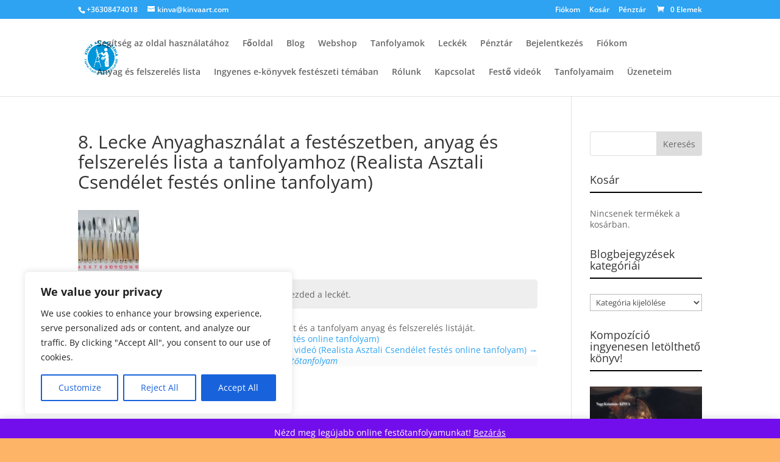

--- FILE ---
content_type: text/html; charset=UTF-8
request_url: https://onlinefestotanfolyamok.com/lecke/8-lecke-anyaghasznalat-festeszetben-anyag-es-felszereles-lista-tanfolyamhoz-realista-asztali-csendelet-festes-online-tanfolyam/
body_size: 32351
content:
<!DOCTYPE html><html lang="hu"><head><meta charset="UTF-8" /><meta http-equiv="X-UA-Compatible" content="IE=edge"><link rel="pingback" href="https://onlinefestotanfolyamok.com/xmlrpc.php" /> <script data-optimized="1" type="text/javascript">document.documentElement.className='js'</script>  <script async src="https://www.googletagmanager.com/gtag/js?id=UA-87477032-1"></script> <script>window.dataLayer = window.dataLayer || [];
	function gtag(){dataLayer.push(arguments);}
	gtag('js', new Date());
	gtag('config', 'UA-87477032-1');</script> <meta name='robots' content='index, follow, max-image-preview:large, max-snippet:-1, max-video-preview:-1' /><title>8. Lecke Anyaghasználat a festészetben, anyag és felszerelés lista a tanfolyamhoz (Realista Asztali Csendélet festés online tanfolyam) - Kinva Art Akadémia Online Festő és Rajztanfolyamok</title><link rel="canonical" href="https://onlinefestotanfolyamok.com/lecke/8-lecke-anyaghasznalat-festeszetben-anyag-es-felszereles-lista-tanfolyamhoz-realista-asztali-csendelet-festes-online-tanfolyam/" /><meta property="og:locale" content="hu_HU" /><meta property="og:type" content="article" /><meta property="og:title" content="8. Lecke Anyaghasználat a festészetben, anyag és felszerelés lista a tanfolyamhoz (Realista Asztali Csendélet festés online tanfolyam)" /><meta property="og:description" content="A leckében megismerede az anyaghasználat lényegét és a tanfolyam anyag és felszerelés listáját." /><meta property="og:url" content="https://onlinefestotanfolyamok.com/lecke/8-lecke-anyaghasznalat-festeszetben-anyag-es-felszereles-lista-tanfolyamhoz-realista-asztali-csendelet-festes-online-tanfolyam/" /><meta property="og:site_name" content="Kinva Art Akadémia Online Festő és Rajztanfolyamok" /><meta property="article:publisher" content="https://www.facebook.com/KINVA.ART/" /><meta property="article:modified_time" content="2018-02-20T10:40:44+00:00" /><meta property="og:image" content="https://onlinefestotanfolyamok.com/wp-content/uploads/sites/8/2018/02/18-stk-partij-metalen-paletmes-spatel-verf-kunstenaar-set-hight-kwaliteit-16a.jpg" /><meta property="og:image:width" content="800" /><meta property="og:image:height" content="511" /><meta property="og:image:type" content="image/jpeg" /><meta name="twitter:card" content="summary_large_image" /><meta name="twitter:site" content="@kinvaart1" /><meta name="twitter:label1" content="Becsült olvasási idő" /><meta name="twitter:data1" content="67 perc" /> <script type="application/ld+json" class="yoast-schema-graph">{"@context":"https://schema.org","@graph":[{"@type":"WebPage","@id":"https://onlinefestotanfolyamok.com/lecke/8-lecke-anyaghasznalat-festeszetben-anyag-es-felszereles-lista-tanfolyamhoz-realista-asztali-csendelet-festes-online-tanfolyam/","url":"https://onlinefestotanfolyamok.com/lecke/8-lecke-anyaghasznalat-festeszetben-anyag-es-felszereles-lista-tanfolyamhoz-realista-asztali-csendelet-festes-online-tanfolyam/","name":"8. Lecke Anyaghasználat a festészetben, anyag és felszerelés lista a tanfolyamhoz (Realista Asztali Csendélet festés online tanfolyam) - Kinva Art Akadémia Online Festő és Rajztanfolyamok","isPartOf":{"@id":"https://onlinefestotanfolyamok.com/#website"},"primaryImageOfPage":{"@id":"https://onlinefestotanfolyamok.com/lecke/8-lecke-anyaghasznalat-festeszetben-anyag-es-felszereles-lista-tanfolyamhoz-realista-asztali-csendelet-festes-online-tanfolyam/#primaryimage"},"image":{"@id":"https://onlinefestotanfolyamok.com/lecke/8-lecke-anyaghasznalat-festeszetben-anyag-es-felszereles-lista-tanfolyamhoz-realista-asztali-csendelet-festes-online-tanfolyam/#primaryimage"},"thumbnailUrl":"https://onlinefestotanfolyamok.com/wp-content/uploads/2018/02/18-stk-partij-metalen-paletmes-spatel-verf-kunstenaar-set-hight-kwaliteit-16a.jpg","datePublished":"2018-02-20T09:33:09+00:00","dateModified":"2018-02-20T10:40:44+00:00","breadcrumb":{"@id":"https://onlinefestotanfolyamok.com/lecke/8-lecke-anyaghasznalat-festeszetben-anyag-es-felszereles-lista-tanfolyamhoz-realista-asztali-csendelet-festes-online-tanfolyam/#breadcrumb"},"inLanguage":"hu","potentialAction":[{"@type":"ReadAction","target":["https://onlinefestotanfolyamok.com/lecke/8-lecke-anyaghasznalat-festeszetben-anyag-es-felszereles-lista-tanfolyamhoz-realista-asztali-csendelet-festes-online-tanfolyam/"]}]},{"@type":"ImageObject","inLanguage":"hu","@id":"https://onlinefestotanfolyamok.com/lecke/8-lecke-anyaghasznalat-festeszetben-anyag-es-felszereles-lista-tanfolyamhoz-realista-asztali-csendelet-festes-online-tanfolyam/#primaryimage","url":"https://onlinefestotanfolyamok.com/wp-content/uploads/2018/02/18-stk-partij-metalen-paletmes-spatel-verf-kunstenaar-set-hight-kwaliteit-16a.jpg","contentUrl":"https://onlinefestotanfolyamok.com/wp-content/uploads/2018/02/18-stk-partij-metalen-paletmes-spatel-verf-kunstenaar-set-hight-kwaliteit-16a.jpg","width":800,"height":511},{"@type":"BreadcrumbList","@id":"https://onlinefestotanfolyamok.com/lecke/8-lecke-anyaghasznalat-festeszetben-anyag-es-felszereles-lista-tanfolyamhoz-realista-asztali-csendelet-festes-online-tanfolyam/#breadcrumb","itemListElement":[{"@type":"ListItem","position":1,"name":"Home","item":"https://onlinefestotanfolyamok.com/"},{"@type":"ListItem","position":2,"name":"8. Lecke Anyaghasználat a festészetben, anyag és felszerelés lista a tanfolyamhoz (Realista Asztali Csendélet festés online tanfolyam)"}]},{"@type":"WebSite","@id":"https://onlinefestotanfolyamok.com/#website","url":"https://onlinefestotanfolyamok.com/","name":"Kinva Art Akadémia Online Festő és Rajztanfolyamok","description":"Rajz és festészettel kapcsolatos információk és tanulási lehetőség online.","potentialAction":[{"@type":"SearchAction","target":{"@type":"EntryPoint","urlTemplate":"https://onlinefestotanfolyamok.com/?s={search_term_string}"},"query-input":{"@type":"PropertyValueSpecification","valueRequired":true,"valueName":"search_term_string"}}],"inLanguage":"hu"}]}</script> <link rel='dns-prefetch' href='//fonts.googleapis.com' /><link rel="alternate" type="application/rss+xml" title="Kinva Art Akadémia Online Festő és Rajztanfolyamok &raquo; hírcsatorna" href="https://onlinefestotanfolyamok.com/feed/" /><link rel="alternate" type="application/rss+xml" title="Kinva Art Akadémia Online Festő és Rajztanfolyamok &raquo; hozzászólás hírcsatorna" href="https://onlinefestotanfolyamok.com/comments/feed/" /><link rel="alternate" type="application/rss+xml" title="Kinva Art Akadémia Online Festő és Rajztanfolyamok &raquo; 8. Lecke Anyaghasználat a festészetben, anyag és felszerelés lista a tanfolyamhoz (Realista Asztali Csendélet festés online tanfolyam) hozzászólás hírcsatorna" href="https://onlinefestotanfolyamok.com/lecke/8-lecke-anyaghasznalat-festeszetben-anyag-es-felszereles-lista-tanfolyamhoz-realista-asztali-csendelet-festes-online-tanfolyam/feed/" /><link rel="alternate" title="oEmbed (JSON)" type="application/json+oembed" href="https://onlinefestotanfolyamok.com/wp-json/oembed/1.0/embed?url=https%3A%2F%2Fonlinefestotanfolyamok.com%2Flecke%2F8-lecke-anyaghasznalat-festeszetben-anyag-es-felszereles-lista-tanfolyamhoz-realista-asztali-csendelet-festes-online-tanfolyam%2F" /><link rel="alternate" title="oEmbed (XML)" type="text/xml+oembed" href="https://onlinefestotanfolyamok.com/wp-json/oembed/1.0/embed?url=https%3A%2F%2Fonlinefestotanfolyamok.com%2Flecke%2F8-lecke-anyaghasznalat-festeszetben-anyag-es-felszereles-lista-tanfolyamhoz-realista-asztali-csendelet-festes-online-tanfolyam%2F&#038;format=xml" /><meta content="Divi Plus v.10.0" name="generator"/><link data-optimized="1" rel='stylesheet' id='dashicons-css' href='https://onlinefestotanfolyamok.com/wp-content/litespeed/css/b1bf59d96264c07417cd5badced0c6ce.css?ver=112ec' type='text/css' media='all' /><link data-optimized="1" rel='stylesheet' id='wp-block-library-css' href='https://onlinefestotanfolyamok.com/wp-content/litespeed/css/e0b0abf1b5f9c4d8abc2a853047cc7f9.css?ver=1f9a7' type='text/css' media='all' /><style id='global-styles-inline-css' type='text/css'>:root{--wp--preset--aspect-ratio--square:1;--wp--preset--aspect-ratio--4-3:4/3;--wp--preset--aspect-ratio--3-4:3/4;--wp--preset--aspect-ratio--3-2:3/2;--wp--preset--aspect-ratio--2-3:2/3;--wp--preset--aspect-ratio--16-9:16/9;--wp--preset--aspect-ratio--9-16:9/16;--wp--preset--color--black:#000000;--wp--preset--color--cyan-bluish-gray:#abb8c3;--wp--preset--color--white:#ffffff;--wp--preset--color--pale-pink:#f78da7;--wp--preset--color--vivid-red:#cf2e2e;--wp--preset--color--luminous-vivid-orange:#ff6900;--wp--preset--color--luminous-vivid-amber:#fcb900;--wp--preset--color--light-green-cyan:#7bdcb5;--wp--preset--color--vivid-green-cyan:#00d084;--wp--preset--color--pale-cyan-blue:#8ed1fc;--wp--preset--color--vivid-cyan-blue:#0693e3;--wp--preset--color--vivid-purple:#9b51e0;--wp--preset--gradient--vivid-cyan-blue-to-vivid-purple:linear-gradient(135deg,rgb(6,147,227) 0%,rgb(155,81,224) 100%);--wp--preset--gradient--light-green-cyan-to-vivid-green-cyan:linear-gradient(135deg,rgb(122,220,180) 0%,rgb(0,208,130) 100%);--wp--preset--gradient--luminous-vivid-amber-to-luminous-vivid-orange:linear-gradient(135deg,rgb(252,185,0) 0%,rgb(255,105,0) 100%);--wp--preset--gradient--luminous-vivid-orange-to-vivid-red:linear-gradient(135deg,rgb(255,105,0) 0%,rgb(207,46,46) 100%);--wp--preset--gradient--very-light-gray-to-cyan-bluish-gray:linear-gradient(135deg,rgb(238,238,238) 0%,rgb(169,184,195) 100%);--wp--preset--gradient--cool-to-warm-spectrum:linear-gradient(135deg,rgb(74,234,220) 0%,rgb(151,120,209) 20%,rgb(207,42,186) 40%,rgb(238,44,130) 60%,rgb(251,105,98) 80%,rgb(254,248,76) 100%);--wp--preset--gradient--blush-light-purple:linear-gradient(135deg,rgb(255,206,236) 0%,rgb(152,150,240) 100%);--wp--preset--gradient--blush-bordeaux:linear-gradient(135deg,rgb(254,205,165) 0%,rgb(254,45,45) 50%,rgb(107,0,62) 100%);--wp--preset--gradient--luminous-dusk:linear-gradient(135deg,rgb(255,203,112) 0%,rgb(199,81,192) 50%,rgb(65,88,208) 100%);--wp--preset--gradient--pale-ocean:linear-gradient(135deg,rgb(255,245,203) 0%,rgb(182,227,212) 50%,rgb(51,167,181) 100%);--wp--preset--gradient--electric-grass:linear-gradient(135deg,rgb(202,248,128) 0%,rgb(113,206,126) 100%);--wp--preset--gradient--midnight:linear-gradient(135deg,rgb(2,3,129) 0%,rgb(40,116,252) 100%);--wp--preset--font-size--small:13px;--wp--preset--font-size--medium:20px;--wp--preset--font-size--large:36px;--wp--preset--font-size--x-large:42px;--wp--preset--spacing--20:0.44rem;--wp--preset--spacing--30:0.67rem;--wp--preset--spacing--40:1rem;--wp--preset--spacing--50:1.5rem;--wp--preset--spacing--60:2.25rem;--wp--preset--spacing--70:3.38rem;--wp--preset--spacing--80:5.06rem;--wp--preset--shadow--natural:6px 6px 9px rgba(0, 0, 0, 0.2);--wp--preset--shadow--deep:12px 12px 50px rgba(0, 0, 0, 0.4);--wp--preset--shadow--sharp:6px 6px 0px rgba(0, 0, 0, 0.2);--wp--preset--shadow--outlined:6px 6px 0px -3px rgb(255, 255, 255), 6px 6px rgb(0, 0, 0);--wp--preset--shadow--crisp:6px 6px 0px rgb(0, 0, 0)}:root{--wp--style--global--content-size:823px;--wp--style--global--wide-size:1080px}:where(body){margin:0}.wp-site-blocks>.alignleft{float:left;margin-right:2em}.wp-site-blocks>.alignright{float:right;margin-left:2em}.wp-site-blocks>.aligncenter{justify-content:center;margin-left:auto;margin-right:auto}:where(.is-layout-flex){gap:.5em}:where(.is-layout-grid){gap:.5em}.is-layout-flow>.alignleft{float:left;margin-inline-start:0;margin-inline-end:2em}.is-layout-flow>.alignright{float:right;margin-inline-start:2em;margin-inline-end:0}.is-layout-flow>.aligncenter{margin-left:auto!important;margin-right:auto!important}.is-layout-constrained>.alignleft{float:left;margin-inline-start:0;margin-inline-end:2em}.is-layout-constrained>.alignright{float:right;margin-inline-start:2em;margin-inline-end:0}.is-layout-constrained>.aligncenter{margin-left:auto!important;margin-right:auto!important}.is-layout-constrained>:where(:not(.alignleft):not(.alignright):not(.alignfull)){max-width:var(--wp--style--global--content-size);margin-left:auto!important;margin-right:auto!important}.is-layout-constrained>.alignwide{max-width:var(--wp--style--global--wide-size)}body .is-layout-flex{display:flex}.is-layout-flex{flex-wrap:wrap;align-items:center}.is-layout-flex>:is(*,div){margin:0}body .is-layout-grid{display:grid}.is-layout-grid>:is(*,div){margin:0}body{padding-top:0;padding-right:0;padding-bottom:0;padding-left:0}:root :where(.wp-element-button,.wp-block-button__link){background-color:#32373c;border-width:0;color:#fff;font-family:inherit;font-size:inherit;font-style:inherit;font-weight:inherit;letter-spacing:inherit;line-height:inherit;padding-top:calc(0.667em + 2px);padding-right:calc(1.333em + 2px);padding-bottom:calc(0.667em + 2px);padding-left:calc(1.333em + 2px);text-decoration:none;text-transform:inherit}.has-black-color{color:var(--wp--preset--color--black)!important}.has-cyan-bluish-gray-color{color:var(--wp--preset--color--cyan-bluish-gray)!important}.has-white-color{color:var(--wp--preset--color--white)!important}.has-pale-pink-color{color:var(--wp--preset--color--pale-pink)!important}.has-vivid-red-color{color:var(--wp--preset--color--vivid-red)!important}.has-luminous-vivid-orange-color{color:var(--wp--preset--color--luminous-vivid-orange)!important}.has-luminous-vivid-amber-color{color:var(--wp--preset--color--luminous-vivid-amber)!important}.has-light-green-cyan-color{color:var(--wp--preset--color--light-green-cyan)!important}.has-vivid-green-cyan-color{color:var(--wp--preset--color--vivid-green-cyan)!important}.has-pale-cyan-blue-color{color:var(--wp--preset--color--pale-cyan-blue)!important}.has-vivid-cyan-blue-color{color:var(--wp--preset--color--vivid-cyan-blue)!important}.has-vivid-purple-color{color:var(--wp--preset--color--vivid-purple)!important}.has-black-background-color{background-color:var(--wp--preset--color--black)!important}.has-cyan-bluish-gray-background-color{background-color:var(--wp--preset--color--cyan-bluish-gray)!important}.has-white-background-color{background-color:var(--wp--preset--color--white)!important}.has-pale-pink-background-color{background-color:var(--wp--preset--color--pale-pink)!important}.has-vivid-red-background-color{background-color:var(--wp--preset--color--vivid-red)!important}.has-luminous-vivid-orange-background-color{background-color:var(--wp--preset--color--luminous-vivid-orange)!important}.has-luminous-vivid-amber-background-color{background-color:var(--wp--preset--color--luminous-vivid-amber)!important}.has-light-green-cyan-background-color{background-color:var(--wp--preset--color--light-green-cyan)!important}.has-vivid-green-cyan-background-color{background-color:var(--wp--preset--color--vivid-green-cyan)!important}.has-pale-cyan-blue-background-color{background-color:var(--wp--preset--color--pale-cyan-blue)!important}.has-vivid-cyan-blue-background-color{background-color:var(--wp--preset--color--vivid-cyan-blue)!important}.has-vivid-purple-background-color{background-color:var(--wp--preset--color--vivid-purple)!important}.has-black-border-color{border-color:var(--wp--preset--color--black)!important}.has-cyan-bluish-gray-border-color{border-color:var(--wp--preset--color--cyan-bluish-gray)!important}.has-white-border-color{border-color:var(--wp--preset--color--white)!important}.has-pale-pink-border-color{border-color:var(--wp--preset--color--pale-pink)!important}.has-vivid-red-border-color{border-color:var(--wp--preset--color--vivid-red)!important}.has-luminous-vivid-orange-border-color{border-color:var(--wp--preset--color--luminous-vivid-orange)!important}.has-luminous-vivid-amber-border-color{border-color:var(--wp--preset--color--luminous-vivid-amber)!important}.has-light-green-cyan-border-color{border-color:var(--wp--preset--color--light-green-cyan)!important}.has-vivid-green-cyan-border-color{border-color:var(--wp--preset--color--vivid-green-cyan)!important}.has-pale-cyan-blue-border-color{border-color:var(--wp--preset--color--pale-cyan-blue)!important}.has-vivid-cyan-blue-border-color{border-color:var(--wp--preset--color--vivid-cyan-blue)!important}.has-vivid-purple-border-color{border-color:var(--wp--preset--color--vivid-purple)!important}.has-vivid-cyan-blue-to-vivid-purple-gradient-background{background:var(--wp--preset--gradient--vivid-cyan-blue-to-vivid-purple)!important}.has-light-green-cyan-to-vivid-green-cyan-gradient-background{background:var(--wp--preset--gradient--light-green-cyan-to-vivid-green-cyan)!important}.has-luminous-vivid-amber-to-luminous-vivid-orange-gradient-background{background:var(--wp--preset--gradient--luminous-vivid-amber-to-luminous-vivid-orange)!important}.has-luminous-vivid-orange-to-vivid-red-gradient-background{background:var(--wp--preset--gradient--luminous-vivid-orange-to-vivid-red)!important}.has-very-light-gray-to-cyan-bluish-gray-gradient-background{background:var(--wp--preset--gradient--very-light-gray-to-cyan-bluish-gray)!important}.has-cool-to-warm-spectrum-gradient-background{background:var(--wp--preset--gradient--cool-to-warm-spectrum)!important}.has-blush-light-purple-gradient-background{background:var(--wp--preset--gradient--blush-light-purple)!important}.has-blush-bordeaux-gradient-background{background:var(--wp--preset--gradient--blush-bordeaux)!important}.has-luminous-dusk-gradient-background{background:var(--wp--preset--gradient--luminous-dusk)!important}.has-pale-ocean-gradient-background{background:var(--wp--preset--gradient--pale-ocean)!important}.has-electric-grass-gradient-background{background:var(--wp--preset--gradient--electric-grass)!important}.has-midnight-gradient-background{background:var(--wp--preset--gradient--midnight)!important}.has-small-font-size{font-size:var(--wp--preset--font-size--small)!important}.has-medium-font-size{font-size:var(--wp--preset--font-size--medium)!important}.has-large-font-size{font-size:var(--wp--preset--font-size--large)!important}.has-x-large-font-size{font-size:var(--wp--preset--font-size--x-large)!important}</style><link data-optimized="1" rel='stylesheet' id='sensei-block-patterns-style-css' href='https://onlinefestotanfolyamok.com/wp-content/litespeed/css/4b7634b89e8e83f97d033346ea4bfd51.css?ver=f39e3' type='text/css' media='all' /><link data-optimized="1" rel='stylesheet' id='woocommerce-layout-css' href='https://onlinefestotanfolyamok.com/wp-content/litespeed/css/fbcfb81363b93b5e6fc876ad6502a501.css?ver=f9aa5' type='text/css' media='all' /><link data-optimized="1" rel='stylesheet' id='woocommerce-smallscreen-css' href='https://onlinefestotanfolyamok.com/wp-content/litespeed/css/8cd6ae911f73ae51d0acc0e6498f4709.css?ver=197a2' type='text/css' media='only screen and (max-width: 768px)' /><link data-optimized="1" rel='stylesheet' id='woocommerce-general-css' href='https://onlinefestotanfolyamok.com/wp-content/litespeed/css/57e95b8ed4f2c8523ba7d20634ed3d60.css?ver=06b9e' type='text/css' media='all' /><style id='woocommerce-inline-inline-css' type='text/css'>.woocommerce form .form-row .required{visibility:visible}</style><link data-optimized="1" rel='stylesheet' id='module-frontend-css' href='https://onlinefestotanfolyamok.com/wp-content/litespeed/css/664710137367b7e8c594fac682ad90eb.css?ver=5f962' type='text/css' media='all' /><link data-optimized="1" rel='stylesheet' id='pages-frontend-css' href='https://onlinefestotanfolyamok.com/wp-content/litespeed/css/4b98982fafff4758d832269c24a7e549.css?ver=75df5' type='text/css' media='all' /><link data-optimized="1" rel='stylesheet' id='sensei-frontend-css' href='https://onlinefestotanfolyamok.com/wp-content/litespeed/css/a126754e15db0d1bcf3b6a70c9e617db.css?ver=d4257' type='text/css' media='screen' /><link data-optimized="1" rel='stylesheet' id='et-divi-open-sans-css' href='https://onlinefestotanfolyamok.com/wp-content/litespeed/css/2f5d2661da06dabb4caae83ad1a89588.css?ver=89588' type='text/css' media='all' /><link data-optimized="1" rel='stylesheet' id='sensei-wcpc-courses-css' href='https://onlinefestotanfolyamok.com/wp-content/litespeed/css/58b8eaeb5025d2fdb6adac3af2083618.css?ver=00664' type='text/css' media='all' /><link data-optimized="1" rel='stylesheet' id='divi-style-parent-css' href='https://onlinefestotanfolyamok.com/wp-content/litespeed/css/a7fd920c666ebbf99f37618b97858600.css?ver=4daaf' type='text/css' media='all' /><link data-optimized="1" rel='stylesheet' id='divi-style-css' href='https://onlinefestotanfolyamok.com/wp-content/litespeed/css/cc6a482070b2c4cc237d78eff931786d.css?ver=8e78d' type='text/css' media='all' /><link data-optimized="1" rel='stylesheet' id='divi-plus-css' href='https://onlinefestotanfolyamok.com/wp-content/litespeed/css/be770a9e1809e66b187750f5f73abce0.css?ver=bc54d' type='text/css' media='all' /> <script data-optimized="1" type="text/javascript" id="cookie-law-info-js-extra">var _ckyConfig={"_ipData":[],"_assetsURL":"https://onlinefestotanfolyamok.com/wp-content/plugins/cookie-law-info/lite/frontend/images/","_publicURL":"https://onlinefestotanfolyamok.com","_expiry":"365","_categories":[{"name":"Necessary","slug":"necessary","isNecessary":!0,"ccpaDoNotSell":!0,"cookies":[],"active":!0,"defaultConsent":{"gdpr":!0,"ccpa":!0}},{"name":"Functional","slug":"functional","isNecessary":!1,"ccpaDoNotSell":!0,"cookies":[],"active":!0,"defaultConsent":{"gdpr":!1,"ccpa":!1}},{"name":"Analytics","slug":"analytics","isNecessary":!1,"ccpaDoNotSell":!0,"cookies":[],"active":!0,"defaultConsent":{"gdpr":!1,"ccpa":!1}},{"name":"Performance","slug":"performance","isNecessary":!1,"ccpaDoNotSell":!0,"cookies":[],"active":!0,"defaultConsent":{"gdpr":!1,"ccpa":!1}},{"name":"Advertisement","slug":"advertisement","isNecessary":!1,"ccpaDoNotSell":!0,"cookies":[],"active":!0,"defaultConsent":{"gdpr":!1,"ccpa":!1}}],"_activeLaw":"gdpr","_rootDomain":"","_block":"1","_showBanner":"1","_bannerConfig":{"settings":{"type":"box","preferenceCenterType":"popup","position":"bottom-left","applicableLaw":"gdpr"},"behaviours":{"reloadBannerOnAccept":!1,"loadAnalyticsByDefault":!1,"animations":{"onLoad":"animate","onHide":"sticky"}},"config":{"revisitConsent":{"status":!0,"tag":"revisit-consent","position":"bottom-left","meta":{"url":"#"},"styles":{"background-color":"#0056A7"},"elements":{"title":{"type":"text","tag":"revisit-consent-title","status":!0,"styles":{"color":"#0056a7"}}}},"preferenceCenter":{"toggle":{"status":!0,"tag":"detail-category-toggle","type":"toggle","states":{"active":{"styles":{"background-color":"#1863DC"}},"inactive":{"styles":{"background-color":"#D0D5D2"}}}}},"categoryPreview":{"status":!1,"toggle":{"status":!0,"tag":"detail-category-preview-toggle","type":"toggle","states":{"active":{"styles":{"background-color":"#1863DC"}},"inactive":{"styles":{"background-color":"#D0D5D2"}}}}},"videoPlaceholder":{"status":!0,"styles":{"background-color":"#000000","border-color":"#000000","color":"#ffffff"}},"readMore":{"status":!1,"tag":"readmore-button","type":"link","meta":{"noFollow":!0,"newTab":!0},"styles":{"color":"#1863DC","background-color":"transparent","border-color":"transparent"}},"showMore":{"status":!0,"tag":"show-desc-button","type":"button","styles":{"color":"#1863DC"}},"showLess":{"status":!0,"tag":"hide-desc-button","type":"button","styles":{"color":"#1863DC"}},"alwaysActive":{"status":!0,"tag":"always-active","styles":{"color":"#008000"}},"manualLinks":{"status":!0,"tag":"manual-links","type":"link","styles":{"color":"#1863DC"}},"auditTable":{"status":!0},"optOption":{"status":!0,"toggle":{"status":!0,"tag":"optout-option-toggle","type":"toggle","states":{"active":{"styles":{"background-color":"#1863dc"}},"inactive":{"styles":{"background-color":"#FFFFFF"}}}}}}},"_version":"3.3.9.1","_logConsent":"1","_tags":[{"tag":"accept-button","styles":{"color":"#FFFFFF","background-color":"#1863DC","border-color":"#1863DC"}},{"tag":"reject-button","styles":{"color":"#1863DC","background-color":"transparent","border-color":"#1863DC"}},{"tag":"settings-button","styles":{"color":"#1863DC","background-color":"transparent","border-color":"#1863DC"}},{"tag":"readmore-button","styles":{"color":"#1863DC","background-color":"transparent","border-color":"transparent"}},{"tag":"donotsell-button","styles":{"color":"#1863DC","background-color":"transparent","border-color":"transparent"}},{"tag":"show-desc-button","styles":{"color":"#1863DC"}},{"tag":"hide-desc-button","styles":{"color":"#1863DC"}},{"tag":"cky-always-active","styles":[]},{"tag":"cky-link","styles":[]},{"tag":"accept-button","styles":{"color":"#FFFFFF","background-color":"#1863DC","border-color":"#1863DC"}},{"tag":"revisit-consent","styles":{"background-color":"#0056A7"}}],"_shortCodes":[{"key":"cky_readmore","content":"\u003Ca href=\"#\" class=\"cky-policy\" aria-label=\"Cookie Policy\" target=\"_blank\" rel=\"noopener\" data-cky-tag=\"readmore-button\"\u003ECookie Policy\u003C/a\u003E","tag":"readmore-button","status":!1,"attributes":{"rel":"nofollow","target":"_blank"}},{"key":"cky_show_desc","content":"\u003Cbutton class=\"cky-show-desc-btn\" data-cky-tag=\"show-desc-button\" aria-label=\"Show more\"\u003EShow more\u003C/button\u003E","tag":"show-desc-button","status":!0,"attributes":[]},{"key":"cky_hide_desc","content":"\u003Cbutton class=\"cky-show-desc-btn\" data-cky-tag=\"hide-desc-button\" aria-label=\"Show less\"\u003EShow less\u003C/button\u003E","tag":"hide-desc-button","status":!0,"attributes":[]},{"key":"cky_optout_show_desc","content":"[cky_optout_show_desc]","tag":"optout-show-desc-button","status":!0,"attributes":[]},{"key":"cky_optout_hide_desc","content":"[cky_optout_hide_desc]","tag":"optout-hide-desc-button","status":!0,"attributes":[]},{"key":"cky_category_toggle_label","content":"[cky_{{status}}_category_label] [cky_preference_{{category_slug}}_title]","tag":"","status":!0,"attributes":[]},{"key":"cky_enable_category_label","content":"Enable","tag":"","status":!0,"attributes":[]},{"key":"cky_disable_category_label","content":"Disable","tag":"","status":!0,"attributes":[]},{"key":"cky_video_placeholder","content":"\u003Cdiv class=\"video-placeholder-normal\" data-cky-tag=\"video-placeholder\" id=\"[UNIQUEID]\"\u003E\u003Cp class=\"video-placeholder-text-normal\" data-cky-tag=\"placeholder-title\"\u003EPlease accept cookies to access this content\u003C/p\u003E\u003C/div\u003E","tag":"","status":!0,"attributes":[]},{"key":"cky_enable_optout_label","content":"Enable","tag":"","status":!0,"attributes":[]},{"key":"cky_disable_optout_label","content":"Disable","tag":"","status":!0,"attributes":[]},{"key":"cky_optout_toggle_label","content":"[cky_{{status}}_optout_label] [cky_optout_option_title]","tag":"","status":!0,"attributes":[]},{"key":"cky_optout_option_title","content":"Do Not Sell or Share My Personal Information","tag":"","status":!0,"attributes":[]},{"key":"cky_optout_close_label","content":"Close","tag":"","status":!0,"attributes":[]},{"key":"cky_preference_close_label","content":"Close","tag":"","status":!0,"attributes":[]}],"_rtl":"","_language":"en","_providersToBlock":[]};var _ckyStyles={"css":".cky-overlay{background: #000000; opacity: 0.4; position: fixed; top: 0; left: 0; width: 100%; height: 100%; z-index: 99999999;}.cky-hide{display: none;}.cky-btn-revisit-wrapper{display: flex; align-items: center; justify-content: center; background: #0056a7; width: 45px; height: 45px; border-radius: 50%; position: fixed; z-index: 999999; cursor: pointer;}.cky-revisit-bottom-left{bottom: 15px; left: 15px;}.cky-revisit-bottom-right{bottom: 15px; right: 15px;}.cky-btn-revisit-wrapper .cky-btn-revisit{display: flex; align-items: center; justify-content: center; background: none; border: none; cursor: pointer; position: relative; margin: 0; padding: 0;}.cky-btn-revisit-wrapper .cky-btn-revisit img{max-width: fit-content; margin: 0; height: 30px; width: 30px;}.cky-revisit-bottom-left:hover::before{content: attr(data-tooltip); position: absolute; background: #4e4b66; color: #ffffff; left: calc(100% + 7px); font-size: 12px; line-height: 16px; width: max-content; padding: 4px 8px; border-radius: 4px;}.cky-revisit-bottom-left:hover::after{position: absolute; content: \"\"; border: 5px solid transparent; left: calc(100% + 2px); border-left-width: 0; border-right-color: #4e4b66;}.cky-revisit-bottom-right:hover::before{content: attr(data-tooltip); position: absolute; background: #4e4b66; color: #ffffff; right: calc(100% + 7px); font-size: 12px; line-height: 16px; width: max-content; padding: 4px 8px; border-radius: 4px;}.cky-revisit-bottom-right:hover::after{position: absolute; content: \"\"; border: 5px solid transparent; right: calc(100% + 2px); border-right-width: 0; border-left-color: #4e4b66;}.cky-revisit-hide{display: none;}.cky-consent-container{position: fixed; width: 440px; box-sizing: border-box; z-index: 9999999; border-radius: 6px;}.cky-consent-container .cky-consent-bar{background: #ffffff; border: 1px solid; padding: 20px 26px; box-shadow: 0 -1px 10px 0 #acabab4d; border-radius: 6px;}.cky-box-bottom-left{bottom: 40px; left: 40px;}.cky-box-bottom-right{bottom: 40px; right: 40px;}.cky-box-top-left{top: 40px; left: 40px;}.cky-box-top-right{top: 40px; right: 40px;}.cky-custom-brand-logo-wrapper .cky-custom-brand-logo{width: 100px; height: auto; margin: 0 0 12px 0;}.cky-notice .cky-title{color: #212121; font-weight: 700; font-size: 18px; line-height: 24px; margin: 0 0 12px 0;}.cky-notice-des *,.cky-preference-content-wrapper *,.cky-accordion-header-des *,.cky-gpc-wrapper .cky-gpc-desc *{font-size: 14px;}.cky-notice-des{color: #212121; font-size: 14px; line-height: 24px; font-weight: 400;}.cky-notice-des img{height: 25px; width: 25px;}.cky-consent-bar .cky-notice-des p,.cky-gpc-wrapper .cky-gpc-desc p,.cky-preference-body-wrapper .cky-preference-content-wrapper p,.cky-accordion-header-wrapper .cky-accordion-header-des p,.cky-cookie-des-table li div:last-child p{color: inherit; margin-top: 0; overflow-wrap: break-word;}.cky-notice-des P:last-child,.cky-preference-content-wrapper p:last-child,.cky-cookie-des-table li div:last-child p:last-child,.cky-gpc-wrapper .cky-gpc-desc p:last-child{margin-bottom: 0;}.cky-notice-des a.cky-policy,.cky-notice-des button.cky-policy{font-size: 14px; color: #1863dc; white-space: nowrap; cursor: pointer; background: transparent; border: 1px solid; text-decoration: underline;}.cky-notice-des button.cky-policy{padding: 0;}.cky-notice-des a.cky-policy:focus-visible,.cky-notice-des button.cky-policy:focus-visible,.cky-preference-content-wrapper .cky-show-desc-btn:focus-visible,.cky-accordion-header .cky-accordion-btn:focus-visible,.cky-preference-header .cky-btn-close:focus-visible,.cky-switch input[type=\"checkbox\"]:focus-visible,.cky-footer-wrapper a:focus-visible,.cky-btn:focus-visible{outline: 2px solid #1863dc; outline-offset: 2px;}.cky-btn:focus:not(:focus-visible),.cky-accordion-header .cky-accordion-btn:focus:not(:focus-visible),.cky-preference-content-wrapper .cky-show-desc-btn:focus:not(:focus-visible),.cky-btn-revisit-wrapper .cky-btn-revisit:focus:not(:focus-visible),.cky-preference-header .cky-btn-close:focus:not(:focus-visible),.cky-consent-bar .cky-banner-btn-close:focus:not(:focus-visible){outline: 0;}button.cky-show-desc-btn:not(:hover):not(:active){color: #1863dc; background: transparent;}button.cky-accordion-btn:not(:hover):not(:active),button.cky-banner-btn-close:not(:hover):not(:active),button.cky-btn-revisit:not(:hover):not(:active),button.cky-btn-close:not(:hover):not(:active){background: transparent;}.cky-consent-bar button:hover,.cky-modal.cky-modal-open button:hover,.cky-consent-bar button:focus,.cky-modal.cky-modal-open button:focus{text-decoration: none;}.cky-notice-btn-wrapper{display: flex; justify-content: flex-start; align-items: center; flex-wrap: wrap; margin-top: 16px;}.cky-notice-btn-wrapper .cky-btn{text-shadow: none; box-shadow: none;}.cky-btn{flex: auto; max-width: 100%; font-size: 14px; font-family: inherit; line-height: 24px; padding: 8px; font-weight: 500; margin: 0 8px 0 0; border-radius: 2px; cursor: pointer; text-align: center; text-transform: none; min-height: 0;}.cky-btn:hover{opacity: 0.8;}.cky-btn-customize{color: #1863dc; background: transparent; border: 2px solid #1863dc;}.cky-btn-reject{color: #1863dc; background: transparent; border: 2px solid #1863dc;}.cky-btn-accept{background: #1863dc; color: #ffffff; border: 2px solid #1863dc;}.cky-btn:last-child{margin-right: 0;}@media (max-width: 576px){.cky-box-bottom-left{bottom: 0; left: 0;}.cky-box-bottom-right{bottom: 0; right: 0;}.cky-box-top-left{top: 0; left: 0;}.cky-box-top-right{top: 0; right: 0;}}@media (max-width: 440px){.cky-box-bottom-left, .cky-box-bottom-right, .cky-box-top-left, .cky-box-top-right{width: 100%; max-width: 100%;}.cky-consent-container .cky-consent-bar{padding: 20px 0;}.cky-custom-brand-logo-wrapper, .cky-notice .cky-title, .cky-notice-des, .cky-notice-btn-wrapper{padding: 0 24px;}.cky-notice-des{max-height: 40vh; overflow-y: scroll;}.cky-notice-btn-wrapper{flex-direction: column; margin-top: 0;}.cky-btn{width: 100%; margin: 10px 0 0 0;}.cky-notice-btn-wrapper .cky-btn-customize{order: 2;}.cky-notice-btn-wrapper .cky-btn-reject{order: 3;}.cky-notice-btn-wrapper .cky-btn-accept{order: 1; margin-top: 16px;}}@media (max-width: 352px){.cky-notice .cky-title{font-size: 16px;}.cky-notice-des *{font-size: 12px;}.cky-notice-des, .cky-btn{font-size: 12px;}}.cky-modal.cky-modal-open{display: flex; visibility: visible; -webkit-transform: translate(-50%, -50%); -moz-transform: translate(-50%, -50%); -ms-transform: translate(-50%, -50%); -o-transform: translate(-50%, -50%); transform: translate(-50%, -50%); top: 50%; left: 50%; transition: all 1s ease;}.cky-modal{box-shadow: 0 32px 68px rgba(0, 0, 0, 0.3); margin: 0 auto; position: fixed; max-width: 100%; background: #ffffff; top: 50%; box-sizing: border-box; border-radius: 6px; z-index: 999999999; color: #212121; -webkit-transform: translate(-50%, 100%); -moz-transform: translate(-50%, 100%); -ms-transform: translate(-50%, 100%); -o-transform: translate(-50%, 100%); transform: translate(-50%, 100%); visibility: hidden; transition: all 0s ease;}.cky-preference-center{max-height: 79vh; overflow: hidden; width: 845px; overflow: hidden; flex: 1 1 0; display: flex; flex-direction: column; border-radius: 6px;}.cky-preference-header{display: flex; align-items: center; justify-content: space-between; padding: 22px 24px; border-bottom: 1px solid;}.cky-preference-header .cky-preference-title{font-size: 18px; font-weight: 700; line-height: 24px;}.cky-preference-header .cky-btn-close{margin: 0; cursor: pointer; vertical-align: middle; padding: 0; background: none; border: none; width: auto; height: auto; min-height: 0; line-height: 0; text-shadow: none; box-shadow: none;}.cky-preference-header .cky-btn-close img{margin: 0; height: 10px; width: 10px;}.cky-preference-body-wrapper{padding: 0 24px; flex: 1; overflow: auto; box-sizing: border-box;}.cky-preference-content-wrapper,.cky-gpc-wrapper .cky-gpc-desc{font-size: 14px; line-height: 24px; font-weight: 400; padding: 12px 0;}.cky-preference-content-wrapper{border-bottom: 1px solid;}.cky-preference-content-wrapper img{height: 25px; width: 25px;}.cky-preference-content-wrapper .cky-show-desc-btn{font-size: 14px; font-family: inherit; color: #1863dc; text-decoration: none; line-height: 24px; padding: 0; margin: 0; white-space: nowrap; cursor: pointer; background: transparent; border-color: transparent; text-transform: none; min-height: 0; text-shadow: none; box-shadow: none;}.cky-accordion-wrapper{margin-bottom: 10px;}.cky-accordion{border-bottom: 1px solid;}.cky-accordion:last-child{border-bottom: none;}.cky-accordion .cky-accordion-item{display: flex; margin-top: 10px;}.cky-accordion .cky-accordion-body{display: none;}.cky-accordion.cky-accordion-active .cky-accordion-body{display: block; padding: 0 22px; margin-bottom: 16px;}.cky-accordion-header-wrapper{cursor: pointer; width: 100%;}.cky-accordion-item .cky-accordion-header{display: flex; justify-content: space-between; align-items: center;}.cky-accordion-header .cky-accordion-btn{font-size: 16px; font-family: inherit; color: #212121; line-height: 24px; background: none; border: none; font-weight: 700; padding: 0; margin: 0; cursor: pointer; text-transform: none; min-height: 0; text-shadow: none; box-shadow: none;}.cky-accordion-header .cky-always-active{color: #008000; font-weight: 600; line-height: 24px; font-size: 14px;}.cky-accordion-header-des{font-size: 14px; line-height: 24px; margin: 10px 0 16px 0;}.cky-accordion-chevron{margin-right: 22px; position: relative; cursor: pointer;}.cky-accordion-chevron-hide{display: none;}.cky-accordion .cky-accordion-chevron i::before{content: \"\"; position: absolute; border-right: 1.4px solid; border-bottom: 1.4px solid; border-color: inherit; height: 6px; width: 6px; -webkit-transform: rotate(-45deg); -moz-transform: rotate(-45deg); -ms-transform: rotate(-45deg); -o-transform: rotate(-45deg); transform: rotate(-45deg); transition: all 0.2s ease-in-out; top: 8px;}.cky-accordion.cky-accordion-active .cky-accordion-chevron i::before{-webkit-transform: rotate(45deg); -moz-transform: rotate(45deg); -ms-transform: rotate(45deg); -o-transform: rotate(45deg); transform: rotate(45deg);}.cky-audit-table{background: #f4f4f4; border-radius: 6px;}.cky-audit-table .cky-empty-cookies-text{color: inherit; font-size: 12px; line-height: 24px; margin: 0; padding: 10px;}.cky-audit-table .cky-cookie-des-table{font-size: 12px; line-height: 24px; font-weight: normal; padding: 15px 10px; border-bottom: 1px solid; border-bottom-color: inherit; margin: 0;}.cky-audit-table .cky-cookie-des-table:last-child{border-bottom: none;}.cky-audit-table .cky-cookie-des-table li{list-style-type: none; display: flex; padding: 3px 0;}.cky-audit-table .cky-cookie-des-table li:first-child{padding-top: 0;}.cky-cookie-des-table li div:first-child{width: 100px; font-weight: 600; word-break: break-word; word-wrap: break-word;}.cky-cookie-des-table li div:last-child{flex: 1; word-break: break-word; word-wrap: break-word; margin-left: 8px;}.cky-footer-shadow{display: block; width: 100%; height: 40px; background: linear-gradient(180deg, rgba(255, 255, 255, 0) 0%, #ffffff 100%); position: absolute; bottom: calc(100% - 1px);}.cky-footer-wrapper{position: relative;}.cky-prefrence-btn-wrapper{display: flex; flex-wrap: wrap; align-items: center; justify-content: center; padding: 22px 24px; border-top: 1px solid;}.cky-prefrence-btn-wrapper .cky-btn{flex: auto; max-width: 100%; text-shadow: none; box-shadow: none;}.cky-btn-preferences{color: #1863dc; background: transparent; border: 2px solid #1863dc;}.cky-preference-header,.cky-preference-body-wrapper,.cky-preference-content-wrapper,.cky-accordion-wrapper,.cky-accordion,.cky-accordion-wrapper,.cky-footer-wrapper,.cky-prefrence-btn-wrapper{border-color: inherit;}@media (max-width: 845px){.cky-modal{max-width: calc(100% - 16px);}}@media (max-width: 576px){.cky-modal{max-width: 100%;}.cky-preference-center{max-height: 100vh;}.cky-prefrence-btn-wrapper{flex-direction: column;}.cky-accordion.cky-accordion-active .cky-accordion-body{padding-right: 0;}.cky-prefrence-btn-wrapper .cky-btn{width: 100%; margin: 10px 0 0 0;}.cky-prefrence-btn-wrapper .cky-btn-reject{order: 3;}.cky-prefrence-btn-wrapper .cky-btn-accept{order: 1; margin-top: 0;}.cky-prefrence-btn-wrapper .cky-btn-preferences{order: 2;}}@media (max-width: 425px){.cky-accordion-chevron{margin-right: 15px;}.cky-notice-btn-wrapper{margin-top: 0;}.cky-accordion.cky-accordion-active .cky-accordion-body{padding: 0 15px;}}@media (max-width: 352px){.cky-preference-header .cky-preference-title{font-size: 16px;}.cky-preference-header{padding: 16px 24px;}.cky-preference-content-wrapper *, .cky-accordion-header-des *{font-size: 12px;}.cky-preference-content-wrapper, .cky-preference-content-wrapper .cky-show-more, .cky-accordion-header .cky-always-active, .cky-accordion-header-des, .cky-preference-content-wrapper .cky-show-desc-btn, .cky-notice-des a.cky-policy{font-size: 12px;}.cky-accordion-header .cky-accordion-btn{font-size: 14px;}}.cky-switch{display: flex;}.cky-switch input[type=\"checkbox\"]{position: relative; width: 44px; height: 24px; margin: 0; background: #d0d5d2; -webkit-appearance: none; border-radius: 50px; cursor: pointer; outline: 0; border: none; top: 0;}.cky-switch input[type=\"checkbox\"]:checked{background: #1863dc;}.cky-switch input[type=\"checkbox\"]:before{position: absolute; content: \"\"; height: 20px; width: 20px; left: 2px; bottom: 2px; border-radius: 50%; background-color: white; -webkit-transition: 0.4s; transition: 0.4s; margin: 0;}.cky-switch input[type=\"checkbox\"]:after{display: none;}.cky-switch input[type=\"checkbox\"]:checked:before{-webkit-transform: translateX(20px); -ms-transform: translateX(20px); transform: translateX(20px);}@media (max-width: 425px){.cky-switch input[type=\"checkbox\"]{width: 38px; height: 21px;}.cky-switch input[type=\"checkbox\"]:before{height: 17px; width: 17px;}.cky-switch input[type=\"checkbox\"]:checked:before{-webkit-transform: translateX(17px); -ms-transform: translateX(17px); transform: translateX(17px);}}.cky-consent-bar .cky-banner-btn-close{position: absolute; right: 9px; top: 5px; background: none; border: none; cursor: pointer; padding: 0; margin: 0; min-height: 0; line-height: 0; height: auto; width: auto; text-shadow: none; box-shadow: none;}.cky-consent-bar .cky-banner-btn-close img{height: 9px; width: 9px; margin: 0;}.cky-notice-group{font-size: 14px; line-height: 24px; font-weight: 400; color: #212121;}.cky-notice-btn-wrapper .cky-btn-do-not-sell{font-size: 14px; line-height: 24px; padding: 6px 0; margin: 0; font-weight: 500; background: none; border-radius: 2px; border: none; cursor: pointer; text-align: left; color: #1863dc; background: transparent; border-color: transparent; box-shadow: none; text-shadow: none;}.cky-consent-bar .cky-banner-btn-close:focus-visible,.cky-notice-btn-wrapper .cky-btn-do-not-sell:focus-visible,.cky-opt-out-btn-wrapper .cky-btn:focus-visible,.cky-opt-out-checkbox-wrapper input[type=\"checkbox\"].cky-opt-out-checkbox:focus-visible{outline: 2px solid #1863dc; outline-offset: 2px;}@media (max-width: 440px){.cky-consent-container{width: 100%;}}@media (max-width: 352px){.cky-notice-des a.cky-policy, .cky-notice-btn-wrapper .cky-btn-do-not-sell{font-size: 12px;}}.cky-opt-out-wrapper{padding: 12px 0;}.cky-opt-out-wrapper .cky-opt-out-checkbox-wrapper{display: flex; align-items: center;}.cky-opt-out-checkbox-wrapper .cky-opt-out-checkbox-label{font-size: 16px; font-weight: 700; line-height: 24px; margin: 0 0 0 12px; cursor: pointer;}.cky-opt-out-checkbox-wrapper input[type=\"checkbox\"].cky-opt-out-checkbox{background-color: #ffffff; border: 1px solid black; width: 20px; height: 18.5px; margin: 0; -webkit-appearance: none; position: relative; display: flex; align-items: center; justify-content: center; border-radius: 2px; cursor: pointer;}.cky-opt-out-checkbox-wrapper input[type=\"checkbox\"].cky-opt-out-checkbox:checked{background-color: #1863dc; border: none;}.cky-opt-out-checkbox-wrapper input[type=\"checkbox\"].cky-opt-out-checkbox:checked::after{left: 6px; bottom: 4px; width: 7px; height: 13px; border: solid #ffffff; border-width: 0 3px 3px 0; border-radius: 2px; -webkit-transform: rotate(45deg); -ms-transform: rotate(45deg); transform: rotate(45deg); content: \"\"; position: absolute; box-sizing: border-box;}.cky-opt-out-checkbox-wrapper.cky-disabled .cky-opt-out-checkbox-label,.cky-opt-out-checkbox-wrapper.cky-disabled input[type=\"checkbox\"].cky-opt-out-checkbox{cursor: no-drop;}.cky-gpc-wrapper{margin: 0 0 0 32px;}.cky-footer-wrapper .cky-opt-out-btn-wrapper{display: flex; flex-wrap: wrap; align-items: center; justify-content: center; padding: 22px 24px;}.cky-opt-out-btn-wrapper .cky-btn{flex: auto; max-width: 100%; text-shadow: none; box-shadow: none;}.cky-opt-out-btn-wrapper .cky-btn-cancel{border: 1px solid #dedfe0; background: transparent; color: #858585;}.cky-opt-out-btn-wrapper .cky-btn-confirm{background: #1863dc; color: #ffffff; border: 1px solid #1863dc;}@media (max-width: 352px){.cky-opt-out-checkbox-wrapper .cky-opt-out-checkbox-label{font-size: 14px;}.cky-gpc-wrapper .cky-gpc-desc, .cky-gpc-wrapper .cky-gpc-desc *{font-size: 12px;}.cky-opt-out-checkbox-wrapper input[type=\"checkbox\"].cky-opt-out-checkbox{width: 16px; height: 16px;}.cky-opt-out-checkbox-wrapper input[type=\"checkbox\"].cky-opt-out-checkbox:checked::after{left: 5px; bottom: 4px; width: 3px; height: 9px;}.cky-gpc-wrapper{margin: 0 0 0 28px;}}.video-placeholder-youtube{background-size: 100% 100%; background-position: center; background-repeat: no-repeat; background-color: #b2b0b059; position: relative; display: flex; align-items: center; justify-content: center; max-width: 100%;}.video-placeholder-text-youtube{text-align: center; align-items: center; padding: 10px 16px; background-color: #000000cc; color: #ffffff; border: 1px solid; border-radius: 2px; cursor: pointer;}.video-placeholder-normal{background-image: url(\"/wp-content/plugins/cookie-law-info/lite/frontend/images/placeholder.svg\"); background-size: 80px; background-position: center; background-repeat: no-repeat; background-color: #b2b0b059; position: relative; display: flex; align-items: flex-end; justify-content: center; max-width: 100%;}.video-placeholder-text-normal{align-items: center; padding: 10px 16px; text-align: center; border: 1px solid; border-radius: 2px; cursor: pointer;}.cky-rtl{direction: rtl; text-align: right;}.cky-rtl .cky-banner-btn-close{left: 9px; right: auto;}.cky-rtl .cky-notice-btn-wrapper .cky-btn:last-child{margin-right: 8px;}.cky-rtl .cky-notice-btn-wrapper .cky-btn:first-child{margin-right: 0;}.cky-rtl .cky-notice-btn-wrapper{margin-left: 0; margin-right: 15px;}.cky-rtl .cky-prefrence-btn-wrapper .cky-btn{margin-right: 8px;}.cky-rtl .cky-prefrence-btn-wrapper .cky-btn:first-child{margin-right: 0;}.cky-rtl .cky-accordion .cky-accordion-chevron i::before{border: none; border-left: 1.4px solid; border-top: 1.4px solid; left: 12px;}.cky-rtl .cky-accordion.cky-accordion-active .cky-accordion-chevron i::before{-webkit-transform: rotate(-135deg); -moz-transform: rotate(-135deg); -ms-transform: rotate(-135deg); -o-transform: rotate(-135deg); transform: rotate(-135deg);}@media (max-width: 768px){.cky-rtl .cky-notice-btn-wrapper{margin-right: 0;}}@media (max-width: 576px){.cky-rtl .cky-notice-btn-wrapper .cky-btn:last-child{margin-right: 0;}.cky-rtl .cky-prefrence-btn-wrapper .cky-btn{margin-right: 0;}.cky-rtl .cky-accordion.cky-accordion-active .cky-accordion-body{padding: 0 22px 0 0;}}@media (max-width: 425px){.cky-rtl .cky-accordion.cky-accordion-active .cky-accordion-body{padding: 0 15px 0 0;}}.cky-rtl .cky-opt-out-btn-wrapper .cky-btn{margin-right: 12px;}.cky-rtl .cky-opt-out-btn-wrapper .cky-btn:first-child{margin-right: 0;}.cky-rtl .cky-opt-out-checkbox-wrapper .cky-opt-out-checkbox-label{margin: 0 12px 0 0;}"}</script> <script data-optimized="1" type="text/javascript" src="https://onlinefestotanfolyamok.com/wp-content/litespeed/js/8bd2906a0335438e3651f3f890fdd000.js?ver=a14ef" id="cookie-law-info-js"></script> <script type="text/javascript" src="https://onlinefestotanfolyamok.com/wp-includes/js/jquery/jquery.min.js?ver=3.7.1" id="jquery-core-js"></script> <script data-optimized="1" type="text/javascript" src="https://onlinefestotanfolyamok.com/wp-content/litespeed/js/e469fd1ae4230292381722740b6720f3.js?ver=b233e" id="jquery-migrate-js"></script> <script data-optimized="1" type="text/javascript" src="https://onlinefestotanfolyamok.com/wp-content/litespeed/js/92b2db5a9519a1b98b3d78ec6df22908.js?ver=000f2" id="wc-jquery-blockui-js" defer="defer" data-wp-strategy="defer"></script> <script data-optimized="1" type="text/javascript" id="wc-add-to-cart-js-extra">var wc_add_to_cart_params={"ajax_url":"/wp-admin/admin-ajax.php","wc_ajax_url":"/?wc-ajax=%%endpoint%%","i18n_view_cart":"Kos\u00e1r","cart_url":"https://onlinefestotanfolyamok.com/kosar/","is_cart":"","cart_redirect_after_add":"yes"}</script> <script data-optimized="1" type="text/javascript" src="https://onlinefestotanfolyamok.com/wp-content/litespeed/js/f7504081d519d876ddaf59448ce8a182.js?ver=dcdab" id="wc-add-to-cart-js" defer="defer" data-wp-strategy="defer"></script> <script data-optimized="1" type="text/javascript" src="https://onlinefestotanfolyamok.com/wp-content/litespeed/js/78a991412abcfa1081adbfa633bfe616.js?ver=3216d" id="wc-js-cookie-js" defer="defer" data-wp-strategy="defer"></script> <script data-optimized="1" type="text/javascript" id="woocommerce-js-extra">var woocommerce_params={"ajax_url":"/wp-admin/admin-ajax.php","wc_ajax_url":"/?wc-ajax=%%endpoint%%","i18n_password_show":"Jelsz\u00f3 megjelen\u00edt\u00e9se","i18n_password_hide":"Jelsz\u00f3 elrejt\u00e9se"}</script> <script data-optimized="1" type="text/javascript" src="https://onlinefestotanfolyamok.com/wp-content/litespeed/js/5b0f13401b8503684e96ffeb30f30305.js?ver=4a591" id="woocommerce-js" defer="defer" data-wp-strategy="defer"></script> <link rel="https://api.w.org/" href="https://onlinefestotanfolyamok.com/wp-json/" /><link rel="alternate" title="JSON" type="application/json" href="https://onlinefestotanfolyamok.com/wp-json/wp/v2/lessons/17275" /><link rel='shortlink' href='https://onlinefestotanfolyamok.com/?p=17275' /><style id="cky-style-inline">[data-cky-tag]{visibility:hidden}</style><style></style><meta name="viewport" content="width=device-width, initial-scale=1.0, maximum-scale=1.0, user-scalable=0" />	<noscript><style>.woocommerce-product-gallery{ opacity: 1 !important; }</style></noscript><style type="text/css" id="custom-background-css">body.custom-background{background-color:#fdb467}</style><meta name="msvalidate.01" content="219524BF82A932DAA947AE80BC3E2AC3"><meta name="yandex-verification" content="6e607cd9b56787bf"><meta name="google-site-verification" content="e6L0gnPZMGdSetz6dvK4X-9HspkGTxh05rIxSOHoVhQ"> <script>(function(i,s,o,g,r,a,m){i.BarionAnalyticsObject=r;i[r]=i[r]||function(){(i[r].q=i[r].q||[]).push(arguments)},i[r].l=1*new Date();a=s.createElement(o),m=s.getElementsByTagName(o)[0];a.async=1;a.src=g;m.parentNode.insertBefore(a,m)})(window,document,'script','https://pixel.barion.com/bp.js','bp');bp('init','addBarionPixelId','BP-0YJdSJf6VX-1E')</script> <noscript>
<img height="1" width="1" style="display:none" src="https://pixel.barion.com/a.gif?__ba_pixel_id='BP-0YJdSJf6VX-1E'&amp;ev=contentView&amp;noscript=1">
</noscript><link rel="icon" href="https://onlinefestotanfolyamok.com/wp-content/uploads/2018/09/cropped-kiva-logo-300-dpi-500x500px-32x32.jpg" sizes="32x32" /><link rel="icon" href="https://onlinefestotanfolyamok.com/wp-content/uploads/2018/09/cropped-kiva-logo-300-dpi-500x500px-192x192.jpg" sizes="192x192" /><link rel="apple-touch-icon" href="https://onlinefestotanfolyamok.com/wp-content/uploads/2018/09/cropped-kiva-logo-300-dpi-500x500px-180x180.jpg" /><meta name="msapplication-TileImage" content="https://onlinefestotanfolyamok.com/wp-content/uploads/2018/09/cropped-kiva-logo-300-dpi-500x500px-270x270.jpg" /><style id="et-divi-customizer-global-cached-inline-styles">body,.et_pb_column_1_2 .et_quote_content blockquote cite,.et_pb_column_1_2 .et_link_content a.et_link_main_url,.et_pb_column_1_3 .et_quote_content blockquote cite,.et_pb_column_3_8 .et_quote_content blockquote cite,.et_pb_column_1_4 .et_quote_content blockquote cite,.et_pb_blog_grid .et_quote_content blockquote cite,.et_pb_column_1_3 .et_link_content a.et_link_main_url,.et_pb_column_3_8 .et_link_content a.et_link_main_url,.et_pb_column_1_4 .et_link_content a.et_link_main_url,.et_pb_blog_grid .et_link_content a.et_link_main_url,body .et_pb_bg_layout_light .et_pb_post p,body .et_pb_bg_layout_dark .et_pb_post p{font-size:14px}.et_pb_slide_content,.et_pb_best_value{font-size:15px}body{line-height:1.3em}.footer-widget,.footer-widget li,.footer-widget li a,#footer-info{font-size:13px}.footer-widget .et_pb_widget div,.footer-widget .et_pb_widget ul,.footer-widget .et_pb_widget ol,.footer-widget .et_pb_widget label{line-height:1.5em}#footer-widgets .footer-widget li:before{top:6.75px}.woocommerce a.button.alt,.woocommerce-page a.button.alt,.woocommerce button.button.alt,.woocommerce button.button.alt.disabled,.woocommerce-page button.button.alt,.woocommerce-page button.button.alt.disabled,.woocommerce input.button.alt,.woocommerce-page input.button.alt,.woocommerce #respond input#submit.alt,.woocommerce-page #respond input#submit.alt,.woocommerce #content input.button.alt,.woocommerce-page #content input.button.alt,.woocommerce a.button,.woocommerce-page a.button,.woocommerce button.button,.woocommerce-page button.button,.woocommerce input.button,.woocommerce-page input.button,.woocommerce #respond input#submit,.woocommerce-page #respond input#submit,.woocommerce #content input.button,.woocommerce-page #content input.button,.woocommerce-message a.button.wc-forward,body .et_pb_button{background-color:#f66a41;border-color:#f66a41;border-radius:6px}.woocommerce.et_pb_button_helper_class a.button.alt,.woocommerce-page.et_pb_button_helper_class a.button.alt,.woocommerce.et_pb_button_helper_class button.button.alt,.woocommerce.et_pb_button_helper_class button.button.alt.disabled,.woocommerce-page.et_pb_button_helper_class button.button.alt,.woocommerce-page.et_pb_button_helper_class button.button.alt.disabled,.woocommerce.et_pb_button_helper_class input.button.alt,.woocommerce-page.et_pb_button_helper_class input.button.alt,.woocommerce.et_pb_button_helper_class #respond input#submit.alt,.woocommerce-page.et_pb_button_helper_class #respond input#submit.alt,.woocommerce.et_pb_button_helper_class #content input.button.alt,.woocommerce-page.et_pb_button_helper_class #content input.button.alt,.woocommerce.et_pb_button_helper_class a.button,.woocommerce-page.et_pb_button_helper_class a.button,.woocommerce.et_pb_button_helper_class button.button,.woocommerce-page.et_pb_button_helper_class button.button,.woocommerce.et_pb_button_helper_class input.button,.woocommerce-page.et_pb_button_helper_class input.button,.woocommerce.et_pb_button_helper_class #respond input#submit,.woocommerce-page.et_pb_button_helper_class #respond input#submit,.woocommerce.et_pb_button_helper_class #content input.button,.woocommerce-page.et_pb_button_helper_class #content input.button,body.et_pb_button_helper_class .et_pb_button,body.et_pb_button_helper_class .et_pb_module.et_pb_button{color:#fff}.woocommerce a.button.alt:after,.woocommerce-page a.button.alt:after,.woocommerce button.button.alt:after,.woocommerce-page button.button.alt:after,.woocommerce input.button.alt:after,.woocommerce-page input.button.alt:after,.woocommerce #respond input#submit.alt:after,.woocommerce-page #respond input#submit.alt:after,.woocommerce #content input.button.alt:after,.woocommerce-page #content input.button.alt:after,.woocommerce a.button:after,.woocommerce-page a.button:after,.woocommerce button.button:after,.woocommerce-page button.button:after,.woocommerce input.button:after,.woocommerce-page input.button:after,.woocommerce #respond input#submit:after,.woocommerce-page #respond input#submit:after,.woocommerce #content input.button:after,.woocommerce-page #content input.button:after,body .et_pb_button:after{content:'$';font-size:20px}body .et_pb_bg_layout_light.et_pb_button:hover,body .et_pb_bg_layout_light .et_pb_button:hover,body .et_pb_button:hover{color:#ffffff!important;background-color:rgb(246 106 65 / .94);border-radius:7px;letter-spacing:1px}.woocommerce a.button.alt:hover,.woocommerce-page a.button.alt:hover,.woocommerce button.button.alt:hover,.woocommerce button.button.alt.disabled:hover,.woocommerce-page button.button.alt:hover,.woocommerce-page button.button.alt.disabled:hover,.woocommerce input.button.alt:hover,.woocommerce-page input.button.alt:hover,.woocommerce #respond input#submit.alt:hover,.woocommerce-page #respond input#submit.alt:hover,.woocommerce #content input.button.alt:hover,.woocommerce-page #content input.button.alt:hover,.woocommerce a.button:hover,.woocommerce-page a.button:hover,.woocommerce button.button:hover,.woocommerce-page button.button:hover,.woocommerce input.button:hover,.woocommerce-page input.button:hover,.woocommerce #respond input#submit:hover,.woocommerce-page #respond input#submit:hover,.woocommerce #content input.button:hover,.woocommerce-page #content input.button:hover{color:#ffffff!important;background-color:rgb(246 106 65 / .94)!important;border-radius:7px;letter-spacing:1px}h1,h2,h3,h4,h5,h6,.et_quote_content blockquote p,.et_pb_slide_description .et_pb_slide_title{line-height:1.1em}@media only screen and (min-width:981px){#main-footer .footer-widget h4,#main-footer .widget_block h1,#main-footer .widget_block h2,#main-footer .widget_block h3,#main-footer .widget_block h4,#main-footer .widget_block h5,#main-footer .widget_block h6{font-size:17px}.et_header_style_centered.et_hide_primary_logo #main-header:not(.et-fixed-header) .logo_container,.et_header_style_centered.et_hide_fixed_logo #main-header.et-fixed-header .logo_container{height:11.88px}}@media only screen and (min-width:1350px){.et_pb_row{padding:27px 0}.et_pb_section{padding:54px 0}.single.et_pb_pagebuilder_layout.et_full_width_page .et_post_meta_wrapper{padding-top:81px}.et_pb_fullwidth_section{padding:0}}@media only screen and (max-width:980px){body,.et_pb_column_1_2 .et_quote_content blockquote cite,.et_pb_column_1_2 .et_link_content a.et_link_main_url,.et_pb_column_1_3 .et_quote_content blockquote cite,.et_pb_column_3_8 .et_quote_content blockquote cite,.et_pb_column_1_4 .et_quote_content blockquote cite,.et_pb_blog_grid .et_quote_content blockquote cite,.et_pb_column_1_3 .et_link_content a.et_link_main_url,.et_pb_column_3_8 .et_link_content a.et_link_main_url,.et_pb_column_1_4 .et_link_content a.et_link_main_url,.et_pb_blog_grid .et_link_content a.et_link_main_url{font-size:19px}.et_pb_slider.et_pb_module .et_pb_slides .et_pb_slide_content,.et_pb_best_value{font-size:21px}h1{font-size:50px}h2,.product .related h2,.et_pb_column_1_2 .et_quote_content blockquote p{font-size:43px}h3{font-size:36px}h4,.et_pb_circle_counter h3,.et_pb_number_counter h3,.et_pb_column_1_3 .et_pb_post h2,.et_pb_column_1_4 .et_pb_post h2,.et_pb_blog_grid h2,.et_pb_column_1_3 .et_quote_content blockquote p,.et_pb_column_3_8 .et_quote_content blockquote p,.et_pb_column_1_4 .et_quote_content blockquote p,.et_pb_blog_grid .et_quote_content blockquote p,.et_pb_column_1_3 .et_link_content h2,.et_pb_column_3_8 .et_link_content h2,.et_pb_column_1_4 .et_link_content h2,.et_pb_blog_grid .et_link_content h2,.et_pb_column_1_3 .et_audio_content h2,.et_pb_column_3_8 .et_audio_content h2,.et_pb_column_1_4 .et_audio_content h2,.et_pb_blog_grid .et_audio_content h2,.et_pb_column_3_8 .et_pb_audio_module_content h2,.et_pb_column_1_3 .et_pb_audio_module_content h2,.et_pb_gallery_grid .et_pb_gallery_item h3,.et_pb_portfolio_grid .et_pb_portfolio_item h2,.et_pb_filterable_portfolio_grid .et_pb_portfolio_item h2{font-size:30px}.et_pb_slider.et_pb_module .et_pb_slides .et_pb_slide_description .et_pb_slide_title{font-size:76px}.woocommerce ul.products li.product h3,.woocommerce-page ul.products li.product h3,.et_pb_gallery_grid .et_pb_gallery_item h3,.et_pb_portfolio_grid .et_pb_portfolio_item h2,.et_pb_filterable_portfolio_grid .et_pb_portfolio_item h2,.et_pb_column_1_4 .et_pb_audio_module_content h2{font-size:26px}h5{font-size:26px}h6{font-size:23px}.et_pb_section{padding:0 0}.et_pb_section.et_pb_fullwidth_section{padding:0}}@media only screen and (max-width:767px){h1{font-size:28px}h2,.product .related h2,.et_pb_column_1_2 .et_quote_content blockquote p{font-size:24px}h3{font-size:20px}h4,.et_pb_circle_counter h3,.et_pb_number_counter h3,.et_pb_column_1_3 .et_pb_post h2,.et_pb_column_1_4 .et_pb_post h2,.et_pb_blog_grid h2,.et_pb_column_1_3 .et_quote_content blockquote p,.et_pb_column_3_8 .et_quote_content blockquote p,.et_pb_column_1_4 .et_quote_content blockquote p,.et_pb_blog_grid .et_quote_content blockquote p,.et_pb_column_1_3 .et_link_content h2,.et_pb_column_3_8 .et_link_content h2,.et_pb_column_1_4 .et_link_content h2,.et_pb_blog_grid .et_link_content h2,.et_pb_column_1_3 .et_audio_content h2,.et_pb_column_3_8 .et_audio_content h2,.et_pb_column_1_4 .et_audio_content h2,.et_pb_blog_grid .et_audio_content h2,.et_pb_column_3_8 .et_pb_audio_module_content h2,.et_pb_column_1_3 .et_pb_audio_module_content h2,.et_pb_gallery_grid .et_pb_gallery_item h3,.et_pb_portfolio_grid .et_pb_portfolio_item h2,.et_pb_filterable_portfolio_grid .et_pb_portfolio_item h2{font-size:16px}.et_pb_slider.et_pb_module .et_pb_slides .et_pb_slide_description .et_pb_slide_title{font-size:42px}.woocommerce ul.products li.product h3,.woocommerce-page ul.products li.product h3,.et_pb_gallery_grid .et_pb_gallery_item h3,.et_pb_portfolio_grid .et_pb_portfolio_item h2,.et_pb_filterable_portfolio_grid .et_pb_portfolio_item h2,.et_pb_column_1_4 .et_pb_audio_module_content h2{font-size:14px}h5{font-size:14px}h6{font-size:13px}}.sensei p.sensei-message.alert,.sensei div.sensei-message.alert,.course-container p.sensei-message.alert,.course-container div.sensei-message.alert,.course p.sensei-message.alert,.course div.sensei-message.alert,.lesson p.sensei-message.alert,.lesson div.sensei-message.alert,.quiz p.sensei-message.alert,.quiz div.sensei-message.alert,.learner-info p.sensei-message.alert,.learner-info div.sensei-message.alert,div.sensei-message.tick{margin-top:4em}@media screen and (max-width:767px){.wp-block-embed iframe,.wp-block-embed object,.wp-block-embed embed{width:100%!important;height:auto!important}}.widgettitle{border-bottom:solid 2px #000;margin-bottom:25px}.woocommerce .woocommerce-error{background:#b81c23;color:#fff}.woocommerce .woocommerce-error a{color:#fff}.woocommerce .woocommerce-error li{margin-bottom:5px;color:#fff}</style><link data-optimized="1" rel='stylesheet' id='wc-blocks-style-css' href='https://onlinefestotanfolyamok.com/wp-content/litespeed/css/788cb92dcd7bc541585450845fe8f4a7.css?ver=894a9' type='text/css' media='all' /></head><body class="wp-singular lesson-template-default single single-lesson postid-17275 custom-background wp-theme-Divi wp-child-theme-Divi-Plus theme-Divi woocommerce-demo-store woocommerce-no-js sensei lesson course-id-15799 et_button_no_icon et_button_custom_icon et_pb_button_helper_class et_fixed_nav et_show_nav et_secondary_nav_enabled et_secondary_nav_two_panels et_primary_nav_dropdown_animation_fade et_secondary_nav_dropdown_animation_fade et_header_style_left et_pb_footer_columns4 et_cover_background et_pb_gutter osx et_pb_gutters3 et_smooth_scroll et_right_sidebar et_divi_theme et-db"><p role="complementary" aria-label="Üzlet értesítés engedélyezése" class="woocommerce-store-notice demo_store" data-notice-id="1561088af7583428caec0137ecb975d8" style="display:none;">Nézd meg legújabb online festőtanfolyamunkat! <a role="button" href="#" class="woocommerce-store-notice__dismiss-link">Bezárás</a></p><div id="page-container"><div id="top-header"><div class="container clearfix"><div id="et-info">
<span id="et-info-phone">+36308474018</span>
<a href="mailto:kinva@kinvaart.com"><span id="et-info-email">kinva@kinvaart.com</span></a></div><div id="et-secondary-menu"><ul id="et-secondary-nav" class="menu"><li class="menu-item menu-item-type-post_type menu-item-object-page menu-item-131"><a href="https://onlinefestotanfolyamok.com/fiokom/">Fiókom</a></li><li class="menu-item menu-item-type-post_type menu-item-object-page menu-item-206407"><a href="https://onlinefestotanfolyamok.com/kosar/">Kosár</a></li><li class="menu-item menu-item-type-post_type menu-item-object-page menu-item-206408"><a href="https://onlinefestotanfolyamok.com/penztar/">Pénztár</a></li></ul><a href="https://onlinefestotanfolyamok.com/kosar/" class="et-cart-info">
<span>0 Elemek</span>
</a></div></div></div><header id="main-header" data-height-onload="66"><div class="container clearfix et_menu_container"><div class="logo_container">
<span class="logo_helper"></span>
<a href="https://onlinefestotanfolyamok.com/">
<img data-lazyloaded="1" src="[data-uri]" data-src="https://onlinefestotanfolyamok.com/wp-content/uploads/2018/09/kiva-logo-300-dpi-500x500px.jpg" width="500" height="500" alt="Kinva Art Akadémia Online Festő és Rajztanfolyamok" id="logo" data-height-percentage="54" /><noscript><img src="https://onlinefestotanfolyamok.com/wp-content/uploads/2018/09/kiva-logo-300-dpi-500x500px.jpg" width="500" height="500" alt="Kinva Art Akadémia Online Festő és Rajztanfolyamok" id="logo" data-height-percentage="54" /></noscript>
</a></div><div id="et-top-navigation" data-height="66" data-fixed-height="40"><nav id="top-menu-nav"><ul id="top-menu" class="nav"><li id="menu-item-414" class="menu-item menu-item-type-post_type menu-item-object-page menu-item-414"><a href="https://onlinefestotanfolyamok.com/segitseg-az-oldal-hasznalatahoz/">Segítség az oldal használatához</a></li><li id="menu-item-103" class="menu-item menu-item-type-post_type menu-item-object-page menu-item-home menu-item-103"><a href="https://onlinefestotanfolyamok.com/">Főoldal</a></li><li id="menu-item-12994" class="menu-item menu-item-type-post_type menu-item-object-page menu-item-12994"><a href="https://onlinefestotanfolyamok.com/blog-racs-nezet/">Blog</a></li><li id="menu-item-104" class="menu-item menu-item-type-post_type menu-item-object-page menu-item-104"><a href="https://onlinefestotanfolyamok.com/webshop/">Webshop</a></li><li id="menu-item-31" class="menu-item menu-item-type-custom menu-item-object-custom menu-item-31"><a href="https://onlinefestotanfolyamok.com/tanfolyam-attekintes/">Tanfolyamok</a></li><li id="menu-item-32" class="menu-item menu-item-type-custom menu-item-object-custom menu-item-32"><a>Leckék</a></li><li id="menu-item-40" class="menu-item menu-item-type-post_type menu-item-object-page menu-item-40"><a href="https://onlinefestotanfolyamok.com/penztar/">Pénztár</a></li><li id="menu-item-36" class="menu-item menu-item-type-custom menu-item-object-custom menu-item-36"><a href="https://onlinefestotanfolyamok.com/tanfolyamaim/">Bejelentkezés</a></li><li id="menu-item-126" class="menu-item menu-item-type-post_type menu-item-object-page menu-item-126"><a href="https://onlinefestotanfolyamok.com/fiokom/">Fiókom</a></li><li id="menu-item-5528" class="menu-item menu-item-type-post_type menu-item-object-page menu-item-5528"><a href="https://onlinefestotanfolyamok.com/anyag-es-felszereles-lista/">Anyag és felszerelés lista</a></li><li id="menu-item-12683" class="menu-item menu-item-type-post_type menu-item-object-page menu-item-12683"><a href="https://onlinefestotanfolyamok.com/ingyenes-e-konyvek-festeszeti-temaban/">Ingyenes e-könyvek festészeti témában</a></li><li id="menu-item-206392" class="menu-item menu-item-type-post_type menu-item-object-page menu-item-206392"><a href="https://onlinefestotanfolyamok.com/rolunk/">Rólunk</a></li><li id="menu-item-206406" class="menu-item menu-item-type-post_type menu-item-object-page menu-item-206406"><a href="https://onlinefestotanfolyamok.com/kapcsolat/">Kapcsolat</a></li><li id="menu-item-206499" class="menu-item menu-item-type-post_type menu-item-object-page menu-item-206499"><a href="https://onlinefestotanfolyamok.com/festo-videok/">Festő videók</a></li><li id="menu-item-33" class="menu-item menu-item-type-custom menu-item-object-custom menu-item-33"><a href="https://onlinefestotanfolyamok.com/tanfolyamaim/">Tanfolyamaim</a></li><li id="menu-item-35" class="menu-item menu-item-type-custom menu-item-object-custom menu-item-35"><a href="https://onlinefestotanfolyamok.com/uzenetek/">Üzeneteim</a></li></ul></nav><div id="et_mobile_nav_menu"><div class="mobile_nav closed">
<span class="select_page">Menü</span>
<span class="mobile_menu_bar mobile_menu_bar_toggle"></span></div></div></div></div></header><div id="et-main-area"><div id="main-content"><div class="container"><div id="content-area" class="clearfix"><div id="left-area"><article id="post-17275" class="post-17275 lesson type-lesson status-publish has-post-thumbnail hentry post"><h1 class="entry-title main_title">8. Lecke Anyaghasználat a festészetben, anyag és felszerelés lista a tanfolyamhoz (Realista Asztali Csendélet festés online tanfolyam)</h1><div class="entry-content">
<img data-lazyloaded="1" src="[data-uri]" decoding="async" width="100" height="100" data-src="https://onlinefestotanfolyamok.com/wp-content/uploads/2018/02/18-stk-partij-metalen-paletmes-spatel-verf-kunstenaar-set-hight-kwaliteit-16a-100x100.jpg" class="woo-image thumbnail alignleft wp-post-image" alt="" /><noscript><img decoding="async" width="100" height="100" src="https://onlinefestotanfolyamok.com/wp-content/uploads/2018/02/18-stk-partij-metalen-paletmes-spatel-verf-kunstenaar-set-hight-kwaliteit-16a-100x100.jpg" class="woo-image thumbnail alignleft wp-post-image" alt="" /></noscript><div class="sensei-message info">Kérünk, regisztrálj a <a href="https://onlinefestotanfolyamok.com/tanfolyam/realista-asztali-csendeletfesto-online-festotanfolyam/" title="Regisztráció">tanfolyam</a>ra mielőtt elkezded a leckét.</div><p>A leckében megismerede az anyaghasználat lényegét és a tanfolyam anyag és felszerelés listáját.</p><nav id="post-entries" class="post-entries fix"><div class="nav-prev fl">
<a href="https://onlinefestotanfolyamok.com/lecke/7-lecke-az-ellipszis-realista-asztali-csendelet-festes-online-tanfolyam/" rel="prev">
<span class="meta-nav"></span>
7. Lecke Az ellipszis (Realista Asztali Csendélet festés online tanfolyam)				</a></div><div class="nav-next fr">
<a href="https://onlinefestotanfolyamok.com/lecke/9-lecke-alma-festese-video-realista-asztali-csendelet-festes-online-tanfolyam/" rel="next">
9. Lecke Alma festése videó (Realista Asztali Csendélet festés online tanfolyam)					<span class="meta-nav"></span>
</a></div></nav><section class="sensei-breadcrumb">Vissza ide: <a href="https://onlinefestotanfolyamok.com/tanfolyam/realista-asztali-csendeletfesto-online-festotanfolyam/" title="Vissza a tanfolyamhoz">Realista Asztali Csendéletfestő Online Festőtanfolyam</a></section></div></article></div><div id="sidebar"><div id="search-2" class="et_pb_widget widget_search"><form role="search" method="get" id="searchform" class="searchform" action="https://onlinefestotanfolyamok.com/"><div>
<label class="screen-reader-text" for="s">Keresés:</label>
<input type="text" value="" name="s" id="s" />
<input type="submit" id="searchsubmit" value="Keresés" /></div></form></div><div id="woocommerce_widget_cart-2" class="et_pb_widget woocommerce widget_shopping_cart"><h4 class="widgettitle">Kosár</h4><div class="widget_shopping_cart_content"></div></div><div id="categories-3" class="et_pb_widget widget_categories"><h4 class="widgettitle">Blogbejegyzések kategóriái</h4><form action="https://onlinefestotanfolyamok.com" method="get"><label class="screen-reader-text" for="cat">Blogbejegyzések kategóriái</label><select  name='cat' id='cat' class='postform'><option value='-1'>Kategória kijelölése</option><option class="level-0" value="83">a festészet anyagai&nbsp;&nbsp;(3)</option><option class="level-0" value="120">Art Marketing&nbsp;&nbsp;(8)</option><option class="level-0" value="1">Egyéb&nbsp;&nbsp;(34)</option><option class="level-0" value="84">Élő Festőművészek&nbsp;&nbsp;(21)</option><option class="level-0" value="113">Élő Magyar Festőművészek&nbsp;&nbsp;(4)</option><option class="level-0" value="42">festékek&nbsp;&nbsp;(1)</option><option class="level-0" value="82">festészeti videók&nbsp;&nbsp;(2)</option><option class="level-0" value="81">festőszerek&nbsp;&nbsp;(5)</option><option class="level-0" value="97">Festőtechnikák&nbsp;&nbsp;(15)</option><option class="level-0" value="124">Könyv&nbsp;&nbsp;(3)</option><option class="level-0" value="88">Mesterek színpalettái&nbsp;&nbsp;(7)</option><option class="level-0" value="96">Művészettörténet&nbsp;&nbsp;(18)</option><option class="level-0" value="41">pigmentek&nbsp;&nbsp;(3)</option><option class="level-0" value="18">Régi Festőmesterek&nbsp;&nbsp;(15)</option><option class="level-0" value="40">Színek&nbsp;&nbsp;(2)</option>
</select></form><script data-optimized="1" type="text/javascript">((dropdownId)=>{const dropdown=document.getElementById(dropdownId);function onSelectChange(){setTimeout(()=>{if('escape'===dropdown.dataset.lastkey){return}
if(dropdown.value&&parseInt(dropdown.value)>0&&dropdown instanceof HTMLSelectElement){dropdown.parentElement.submit()}},250)}
function onKeyUp(event){if('Escape'===event.key){dropdown.dataset.lastkey='escape'}else{delete dropdown.dataset.lastkey}}
function onClick(){delete dropdown.dataset.lastkey}
dropdown.addEventListener('keyup',onKeyUp);dropdown.addEventListener('click',onClick);dropdown.addEventListener('change',onSelectChange)})("cat")</script> </div><div id="media_image-2" class="et_pb_widget widget_media_image"><h4 class="widgettitle">Kompozíció ingyenesen letölthető könyv!</h4><a href="http://www.festomuveszmagazin.com/kompozicio-konyv-fi-oldal/"><img data-lazyloaded="1" src="[data-uri]" width="211" height="300" data-src="https://onlinefestotanfolyamok.com/wp-content/uploads/2018/03/01234-211x300.jpg" class="image wp-image-17481  attachment-medium size-medium" alt="" style="max-width: 100%; height: auto;" decoding="async" data-srcset="https://onlinefestotanfolyamok.com/wp-content/uploads/2018/03/01234-211x300.jpg 211w, https://onlinefestotanfolyamok.com/wp-content/uploads/2018/03/01234-510x726.jpg 510w, https://onlinefestotanfolyamok.com/wp-content/uploads/2018/03/01234-70x100.jpg 70w, https://onlinefestotanfolyamok.com/wp-content/uploads/2018/03/01234.jpg 591w" data-sizes="(max-width: 211px) 100vw, 211px" /><noscript><img width="211" height="300" src="https://onlinefestotanfolyamok.com/wp-content/uploads/2018/03/01234-211x300.jpg" class="image wp-image-17481  attachment-medium size-medium" alt="" style="max-width: 100%; height: auto;" decoding="async" srcset="https://onlinefestotanfolyamok.com/wp-content/uploads/2018/03/01234-211x300.jpg 211w, https://onlinefestotanfolyamok.com/wp-content/uploads/2018/03/01234-510x726.jpg 510w, https://onlinefestotanfolyamok.com/wp-content/uploads/2018/03/01234-70x100.jpg 70w, https://onlinefestotanfolyamok.com/wp-content/uploads/2018/03/01234.jpg 591w" sizes="(max-width: 211px) 100vw, 211px" /></noscript></a></div><div id="sensei_course_component-2" class="et_pb_widget widget_sensei_course_component"><h4 class="widgettitle">Legújabb tanfolyamok</h4><ul><li class="fix">
<a href="https://onlinefestotanfolyamok.com/tanfolyam/fotobol-tajkepek-festese-oktatovideo-sorozat-5-kep-5video/"
title="Fotóból tájképek festése Oktatóvideó sorozat 5 kép, 5videó">Fotóból tájképek festése Oktatóvideó sorozat 5 kép, 5videó
</a>
<br /><span class="course-author">
oktató:							<a href="https://onlinefestotanfolyamok.com/author/nagykrisztian/" title="KINVA">
KINVA							</a>
</span>
<br />
<span class="course-lesson-count">
6 Lecke					</span><br /></li><li class="fix">
<a href="https://onlinefestotanfolyamok.com/tanfolyam/afremov-kepek-festese-oktatovideok-5-video-5-festmeny/"
title="Afremov képek festése oktatóvideók, 5 videó, 5 festmény">Afremov képek festése oktatóvideók, 5 videó, 5 festmény
</a>
<br /><span class="course-author">
oktató:							<a href="https://onlinefestotanfolyamok.com/author/nagykrisztian/" title="KINVA">
KINVA							</a>
</span>
<br />
<span class="course-lesson-count">
9 Lecke					</span><br /></li><li class="fix">
<a href="https://onlinefestotanfolyamok.com/tanfolyam/szinkeveres-a-festeszetben-1-0-online-festotanfolyam/"
title="Színkeverés a festészetben 1.0 online festőtanfolyam">Színkeverés a festészetben 1.0 online festőtanfolyam
</a>
<br /><span class="course-author">
oktató:							<a href="https://onlinefestotanfolyamok.com/author/nagykrisztian/" title="KINVA">
KINVA							</a>
</span>
<br />
<span class="course-lesson-count">
65 Lecke					</span><br /></li></ul></div><div id="sensei_lesson_component-2" class="et_pb_widget widget_sensei_lesson_component"><h4 class="widgettitle">Legújabb leckék</h4><ul><li class="fix">
<a href="https://onlinefestotanfolyamok.com/lecke/5-lecke-5-video-5-tajkep-foto-utan/" title="5. Lecke 5. videó (5 tájkép fotó után)">5. Lecke 5. videó (5 tájkép fotó után)</a>
<br />
<span class="course-author">
oktató:							<a href="https://onlinefestotanfolyamok.com/author/nagykrisztian/" title="KINVA">
KINVA							</a>
</span>
<br />
<span class="lesson-course">
Tanfolyam: <a href="https://onlinefestotanfolyamok.com/tanfolyam/fotobol-tajkepek-festese-oktatovideo-sorozat-5-kep-5video/" title="Tanfolyam megtekintése"><em>Fotóból tájképek festése Oktatóvideó sorozat 5 kép, 5videó</em></a>						</span>
<br /></li><li class="fix">
<a href="https://onlinefestotanfolyamok.com/lecke/4-lecke-4-video-5-tajkep-foto-utan/" title="4. Lecke 4. videó (5 tájkép fotó után)">4. Lecke 4. videó (5 tájkép fotó után)</a>
<br />
<span class="course-author">
oktató:							<a href="https://onlinefestotanfolyamok.com/author/nagykrisztian/" title="KINVA">
KINVA							</a>
</span>
<br />
<span class="lesson-course">
Tanfolyam: <a href="https://onlinefestotanfolyamok.com/tanfolyam/fotobol-tajkepek-festese-oktatovideo-sorozat-5-kep-5video/" title="Tanfolyam megtekintése"><em>Fotóból tájképek festése Oktatóvideó sorozat 5 kép, 5videó</em></a>						</span>
<br /></li><li class="fix">
<a href="https://onlinefestotanfolyamok.com/lecke/3-lecke-3-video-5-tajkep-foto-utan/" title="3. Lecke 3. videó (5 tájkép fotó után)">3. Lecke 3. videó (5 tájkép fotó után)</a>
<br />
<span class="course-author">
oktató:							<a href="https://onlinefestotanfolyamok.com/author/nagykrisztian/" title="KINVA">
KINVA							</a>
</span>
<br />
<span class="lesson-course">
Tanfolyam: <a href="https://onlinefestotanfolyamok.com/tanfolyam/fotobol-tajkepek-festese-oktatovideo-sorozat-5-kep-5video/" title="Tanfolyam megtekintése"><em>Fotóból tájképek festése Oktatóvideó sorozat 5 kép, 5videó</em></a>						</span>
<br /></li><li class="my-account fix"><a class="button" href="">További leckék</a></li></ul></div><div id="text-16" class="et_pb_widget widget_text"><h4 class="widgettitle">Ingyenesen letölthető tanulmány!</h4><div class="textwidget"><p><a href="/61-tipp-festmenyeladashoz/">&lt;img src=&quot;<img data-lazyloaded="1" src="[data-uri]" decoding="async" data-src="https://onlinefestotanfolyamok.com/wp-content/uploads/2017/08/1345.png" /><noscript><img decoding="async" src="https://onlinefestotanfolyamok.com/wp-content/uploads/2017/08/1345.png" /></noscript>&#8221; /&gt;</a></p></div></div><div id="text-2" class="et_pb_widget widget_text"><h4 class="widgettitle">Odd Nerdrum ingyenes e-könyv!</h4><div class="textwidget"><a href="/odd-nerdrum-e-konyv"><img data-lazyloaded="1" src="[data-uri]" data-src="https://onlinefestotanfolyamok.com/wp-content/uploads/2017/02/2-3.jpg" /><noscript><img src="https://onlinefestotanfolyamok.com/wp-content/uploads/2017/02/2-3.jpg" /></noscript></a></div></div><div id="sensei_course_categories-2" class="et_pb_widget widget_sensei_course_categories"><h4 class="widgettitle">Tanfolyam kategóriák</h4><ul><li class="cat-item cat-item-215"><a href="https://onlinefestotanfolyamok.com/tanfolyamkategoria/tajkepfestes/">Tájképfestés</a></li></ul></div><div id="tag_cloud-2" class="et_pb_widget widget_tag_cloud"><h4 class="widgettitle">Cimkék</h4><div class="tagcloud"><a href="https://onlinefestotanfolyamok.com/cimke/aaron-westerberg/" class="tag-cloud-link tag-link-108 tag-link-position-1" style="font-size: 12.772727272727pt;" aria-label="Aaron Westerberg (3 elem)">Aaron Westerberg</a>
<a href="https://onlinefestotanfolyamok.com/cimke/a-festeszet-anyagai/" class="tag-cloud-link tag-link-34 tag-link-position-2" style="font-size: 10.863636363636pt;" aria-label="A festészet anyagai (2 elem)">A festészet anyagai</a>
<a href="https://onlinefestotanfolyamok.com/cimke/akt/" class="tag-cloud-link tag-link-171 tag-link-position-3" style="font-size: 15.636363636364pt;" aria-label="Akt (5 elem)">Akt</a>
<a href="https://onlinefestotanfolyamok.com/cimke/anatomia/" class="tag-cloud-link tag-link-173 tag-link-position-4" style="font-size: 8pt;" aria-label="Anatómia (1 elem)">Anatómia</a>
<a href="https://onlinefestotanfolyamok.com/cimke/anna-razumovskaya/" class="tag-cloud-link tag-link-95 tag-link-position-5" style="font-size: 10.863636363636pt;" aria-label="Anna Razumovskaya (2 elem)">Anna Razumovskaya</a>
<a href="https://onlinefestotanfolyamok.com/cimke/art-marketing/" class="tag-cloud-link tag-link-121 tag-link-position-6" style="font-size: 14.363636363636pt;" aria-label="art marketing (4 elem)">art marketing</a>
<a href="https://onlinefestotanfolyamok.com/cimke/csendelet/" class="tag-cloud-link tag-link-193 tag-link-position-7" style="font-size: 8pt;" aria-label="csendélet (1 elem)">csendélet</a>
<a href="https://onlinefestotanfolyamok.com/cimke/david-riedel/" class="tag-cloud-link tag-link-192 tag-link-position-8" style="font-size: 8pt;" aria-label="David Riedel (1 elem)">David Riedel</a>
<a href="https://onlinefestotanfolyamok.com/cimke/egon-shiele/" class="tag-cloud-link tag-link-169 tag-link-position-9" style="font-size: 8pt;" aria-label="Egon Shiele (1 elem)">Egon Shiele</a>
<a href="https://onlinefestotanfolyamok.com/cimke/emberabrazolas/" class="tag-cloud-link tag-link-168 tag-link-position-10" style="font-size: 16.75pt;" aria-label="Emberábrázolás (6 elem)">Emberábrázolás</a>
<a href="https://onlinefestotanfolyamok.com/cimke/festmenyek-eladasa/" class="tag-cloud-link tag-link-123 tag-link-position-11" style="font-size: 14.363636363636pt;" aria-label="festmények eladása (4 elem)">festmények eladása</a>
<a href="https://onlinefestotanfolyamok.com/cimke/festomuvesz-marketing/" class="tag-cloud-link tag-link-122 tag-link-position-12" style="font-size: 14.363636363636pt;" aria-label="festőművész marketing (4 elem)">festőművész marketing</a>
<a href="https://onlinefestotanfolyamok.com/cimke/festoszer/" class="tag-cloud-link tag-link-112 tag-link-position-13" style="font-size: 10.863636363636pt;" aria-label="festőszer (2 elem)">festőszer</a>
<a href="https://onlinefestotanfolyamok.com/cimke/festotechnikak/" class="tag-cloud-link tag-link-33 tag-link-position-14" style="font-size: 15.636363636364pt;" aria-label="Festőtechnikák (5 elem)">Festőtechnikák</a>
<a href="https://onlinefestotanfolyamok.com/cimke/ilja-repin/" class="tag-cloud-link tag-link-167 tag-link-position-15" style="font-size: 8pt;" aria-label="Ilja Repin (1 elem)">Ilja Repin</a>
<a href="https://onlinefestotanfolyamok.com/cimke/impresszionista/" class="tag-cloud-link tag-link-205 tag-link-position-16" style="font-size: 8pt;" aria-label="impresszionista (1 elem)">impresszionista</a>
<a href="https://onlinefestotanfolyamok.com/cimke/impresszionistak/" class="tag-cloud-link tag-link-204 tag-link-position-17" style="font-size: 8pt;" aria-label="impresszionisták (1 elem)">impresszionisták</a>
<a href="https://onlinefestotanfolyamok.com/cimke/impresszionizmus/" class="tag-cloud-link tag-link-203 tag-link-position-18" style="font-size: 12.772727272727pt;" aria-label="impresszionizmus (3 elem)">impresszionizmus</a>
<a href="https://onlinefestotanfolyamok.com/cimke/karl-rahl/" class="tag-cloud-link tag-link-130 tag-link-position-19" style="font-size: 10.863636363636pt;" aria-label="Karl Rahl (2 elem)">Karl Rahl</a>
<a href="https://onlinefestotanfolyamok.com/cimke/kompozicio/" class="tag-cloud-link tag-link-209 tag-link-position-20" style="font-size: 8pt;" aria-label="kompozíció (1 elem)">kompozíció</a>
<a href="https://onlinefestotanfolyamok.com/cimke/konyv/" class="tag-cloud-link tag-link-126 tag-link-position-21" style="font-size: 10.863636363636pt;" aria-label="Könyv (2 elem)">Könyv</a>
<a href="https://onlinefestotanfolyamok.com/cimke/leonardo-da-vinci/" class="tag-cloud-link tag-link-172 tag-link-position-22" style="font-size: 8pt;" aria-label="Leonardo da Vinci (1 elem)">Leonardo da Vinci</a>
<a href="https://onlinefestotanfolyamok.com/cimke/leoni-afremov/" class="tag-cloud-link tag-link-85 tag-link-position-23" style="font-size: 10.863636363636pt;" aria-label="Leoni Afremov (2 elem)">Leoni Afremov</a>
<a href="https://onlinefestotanfolyamok.com/cimke/ludwig-knaus/" class="tag-cloud-link tag-link-129 tag-link-position-24" style="font-size: 10.863636363636pt;" aria-label="Ludwig Knaus (2 elem)">Ludwig Knaus</a>
<a href="https://onlinefestotanfolyamok.com/cimke/magyar-festomuveszek/" class="tag-cloud-link tag-link-115 tag-link-position-25" style="font-size: 19.136363636364pt;" aria-label="Magyar festőművészek (9 elem)">Magyar festőművészek</a>
<a href="https://onlinefestotanfolyamok.com/cimke/mesterek-szinpalettai/" class="tag-cloud-link tag-link-89 tag-link-position-26" style="font-size: 15.636363636364pt;" aria-label="mesterek színpalettái (5 elem)">mesterek színpalettái</a>
<a href="https://onlinefestotanfolyamok.com/cimke/munkacsy-konyv/" class="tag-cloud-link tag-link-163 tag-link-position-27" style="font-size: 8pt;" aria-label="Munkácsy könyv (1 elem)">Munkácsy könyv</a>
<a href="https://onlinefestotanfolyamok.com/cimke/munkacsy-mihaly/" class="tag-cloud-link tag-link-125 tag-link-position-28" style="font-size: 18.340909090909pt;" aria-label="Munkácsy Mihály (8 elem)">Munkácsy Mihály</a>
<a href="https://onlinefestotanfolyamok.com/cimke/muveszeti-anatomia/" class="tag-cloud-link tag-link-174 tag-link-position-29" style="font-size: 8pt;" aria-label="Művészeti anatómia (1 elem)">Művészeti anatómia</a>
<a href="https://onlinefestotanfolyamok.com/cimke/muveszettortenet/" class="tag-cloud-link tag-link-21 tag-link-position-30" style="font-size: 18.340909090909pt;" aria-label="Művészettörténet (8 elem)">Művészettörténet</a>
<a href="https://onlinefestotanfolyamok.com/cimke/odd-nerdrum/" class="tag-cloud-link tag-link-93 tag-link-position-31" style="font-size: 17.545454545455pt;" aria-label="Odd Nerdrum (7 elem)">Odd Nerdrum</a>
<a href="https://onlinefestotanfolyamok.com/cimke/paletta/" class="tag-cloud-link tag-link-20 tag-link-position-32" style="font-size: 14.363636363636pt;" aria-label="Paletta (4 elem)">Paletta</a>
<a href="https://onlinefestotanfolyamok.com/cimke/picasso/" class="tag-cloud-link tag-link-238 tag-link-position-33" style="font-size: 8pt;" aria-label="Picasso (1 elem)">Picasso</a>
<a href="https://onlinefestotanfolyamok.com/cimke/rembrandt/" class="tag-cloud-link tag-link-19 tag-link-position-34" style="font-size: 10.863636363636pt;" aria-label="Rembrandt (2 elem)">Rembrandt</a>
<a href="https://onlinefestotanfolyamok.com/cimke/regi-festomesterek/" class="tag-cloud-link tag-link-22 tag-link-position-35" style="font-size: 20.409090909091pt;" aria-label="Régi Festőmesterek (11 elem)">Régi Festőmesterek</a>
<a href="https://onlinefestotanfolyamok.com/cimke/saary-zoltan/" class="tag-cloud-link tag-link-162 tag-link-position-36" style="font-size: 8pt;" aria-label="Saáry Zoltán (1 elem)">Saáry Zoltán</a>
<a href="https://onlinefestotanfolyamok.com/cimke/szinkeveres/" class="tag-cloud-link tag-link-106 tag-link-position-37" style="font-size: 14.363636363636pt;" aria-label="színkeverés (4 elem)">színkeverés</a>
<a href="https://onlinefestotanfolyamok.com/cimke/szinpaletta/" class="tag-cloud-link tag-link-23 tag-link-position-38" style="font-size: 18.340909090909pt;" aria-label="Színpaletta (8 elem)">Színpaletta</a>
<a href="https://onlinefestotanfolyamok.com/cimke/theresa-oaxaca/" class="tag-cloud-link tag-link-90 tag-link-position-39" style="font-size: 10.863636363636pt;" aria-label="Theresa Oaxaca (2 elem)">Theresa Oaxaca</a>
<a href="https://onlinefestotanfolyamok.com/cimke/tajkep/" class="tag-cloud-link tag-link-118 tag-link-position-40" style="font-size: 10.863636363636pt;" aria-label="tájkép (2 elem)">tájkép</a>
<a href="https://onlinefestotanfolyamok.com/cimke/tajkepfesteszet/" class="tag-cloud-link tag-link-119 tag-link-position-41" style="font-size: 10.863636363636pt;" aria-label="tájképfestészet (2 elem)">tájképfestészet</a>
<a href="https://onlinefestotanfolyamok.com/cimke/velazquez/" class="tag-cloud-link tag-link-170 tag-link-position-42" style="font-size: 8pt;" aria-label="Velázquez (1 elem)">Velázquez</a>
<a href="https://onlinefestotanfolyamok.com/cimke/vladimir-volegov/" class="tag-cloud-link tag-link-207 tag-link-position-43" style="font-size: 8pt;" aria-label="Vladimir volegov (1 elem)">Vladimir volegov</a>
<a href="https://onlinefestotanfolyamok.com/cimke/elo-festomuveszek/" class="tag-cloud-link tag-link-87 tag-link-position-44" style="font-size: 22pt;" aria-label="Élő Festőművészek (14 elem)">Élő Festőművészek</a>
<a href="https://onlinefestotanfolyamok.com/cimke/elo-mesterek/" class="tag-cloud-link tag-link-86 tag-link-position-45" style="font-size: 20.886363636364pt;" aria-label="Élő mesterek (12 elem)">Élő mesterek</a></div></div></div></div></div></div><footer id="main-footer"><div class="container"><div id="footer-widgets" class="clearfix"><div class="footer-widget"><div id="text-8" class="fwidget et_pb_widget widget_text"><h4 class="title">ÁLTALÁNOS INFORMÁCIÓK MENÜ</h4><div class="textwidget"></div></div><div id="nav_menu-2" class="fwidget et_pb_widget widget_nav_menu"><div class="menu-lablec-menu-container"><ul id="menu-lablec-menu" class="menu"><li id="menu-item-7091" class="menu-item menu-item-type-post_type menu-item-object-page menu-item-privacy-policy menu-item-7091"><a rel="privacy-policy" href="https://onlinefestotanfolyamok.com/adatkezeles/">Adatkezelési Tájékoztató</a></li><li id="menu-item-7092" class="menu-item menu-item-type-post_type menu-item-object-page menu-item-7092"><a href="https://onlinefestotanfolyamok.com/szerzoi-jogok/">Szerzői jogok</a></li><li id="menu-item-7093" class="menu-item menu-item-type-post_type menu-item-object-page menu-item-7093"><a href="https://onlinefestotanfolyamok.com/sutik-hasznalata/">Sütik használata</a></li><li id="menu-item-7094" class="menu-item menu-item-type-post_type menu-item-object-page menu-item-7094"><a href="https://onlinefestotanfolyamok.com/aszf/">Ászf</a></li><li id="menu-item-7096" class="menu-item menu-item-type-post_type menu-item-object-page menu-item-7096"><a href="https://onlinefestotanfolyamok.com/impresszum/">Impresszum</a></li><li id="menu-item-12682" class="menu-item menu-item-type-post_type menu-item-object-page menu-item-12682"><a href="https://onlinefestotanfolyamok.com/ingyenes-e-konyvek-festeszeti-temaban/">Ingyenes e-könyvek festészeti témában</a></li><li id="menu-item-206368" class="menu-item menu-item-type-post_type menu-item-object-page menu-item-206368"><a href="https://onlinefestotanfolyamok.com/rolunk/">Rólunk</a></li></ul></div></div></div><div class="footer-widget"><div id="text-4" class="fwidget et_pb_widget widget_text"><h4 class="title">KINVA ART AKADÉMIA</h4><div class="textwidget">A weboldalt üzemelteti és készítette: Nagy Krisztián E. V.</div></div><div id="text-7" class="fwidget et_pb_widget widget_text"><h4 class="title">Copright © &#8211; Nagy Krisztián</h4><div class="textwidget"></div></div></div><div class="footer-widget"><div id="text-9" class="fwidget et_pb_widget widget_text"><h4 class="title">Cím:</h4><div class="textwidget"><p>Nagy Krisztián E. V.  és Kinva Art Bt. 7146. Várdomb, Kossuth u. 11.</p></div></div><div id="text-10" class="fwidget et_pb_widget widget_text"><h4 class="title">Telefonszám:</h4><div class="textwidget"><p>+36 30 847 4018</p></div></div><div id="text-11" class="fwidget et_pb_widget widget_text"><h4 class="title">E-mail cím:</h4><div class="textwidget"><a href="mailto:&#107;&#105;&#110;&#118;&#097;&#064;&#107;&#105;&#110;&#118;&#097;&#097;&#114;&#116;&#046;&#099;&#111;&#109;">&#107;&#105;&#110;&#118;&#97;&#64;&#107;&#105;&#110;&#118;&#97;&#97;&#114;&#116;&#46;&#99;&#111;&#109;</a></div></div></div><div class="footer-widget"><div id="text-6" class="fwidget et_pb_widget widget_text"><h4 class="title">Tárhelyszolgáltató:</h4><div class="textwidget"> Reklen Szolgáltató és Kereskedelmi Kft.</div></div><div id="text-5" class="fwidget et_pb_widget widget_text"><div class="textwidget">Honlapmotor: wordpress
Honlaptéma: Eleganthemes, DIVI</div></div><div id="text-13" class="fwidget et_pb_widget widget_text"><h4 class="title">Fizetés Barionnal és Paylike-al</h4><div class="textwidget"><p><a href="https://www.barion.com/hu/tajekoztato-biztonsagos-online-fizetesrol"><img data-lazyloaded="1" src="[data-uri]" decoding="async" data-src="https://onlinefestotanfolyamok.com/wp-content/uploads/2017/08/barion-card-payment-mark-2017-500pxjpg.jpg" /><noscript><img decoding="async" src="https://onlinefestotanfolyamok.com/wp-content/uploads/2017/08/barion-card-payment-mark-2017-500pxjpg.jpg" /></noscript></a></p></div></div><div id="text-14" class="fwidget et_pb_widget widget_text"><div class="textwidget"></div></div></div></div></div><div id="footer-bottom"><div class="container clearfix"><ul class="et-social-icons"></ul><div id="footer-info"><a href="https://onlinefestotanfolyamok.com" title="Kinva Art Akadémia Online Festő és Rajztanfolyamok - Rajz és festészettel kapcsolatos információk és tanulási lehetőség online.">Kinva Art Akadémia Online Festő és Rajztanfolyamok</a> | <a href="https://sensei.hu" target="_blanc" title="Sensei">Sensei</a></div></div></div></footer></div></div> <script type="speculationrules">{"prefetch":[{"source":"document","where":{"and":[{"href_matches":"/*"},{"not":{"href_matches":["/wp-*.php","/wp-admin/*","/wp-content/uploads/*","/wp-content/*","/wp-content/plugins/*","/wp-content/themes/Divi-Plus/*","/wp-content/themes/Divi/*","/*\\?(.+)"]}},{"not":{"selector_matches":"a[rel~=\"nofollow\"]"}},{"not":{"selector_matches":".no-prefetch, .no-prefetch a"}}]},"eagerness":"conservative"}]}</script> <script id="ckyBannerTemplate" type="text/template"><div class="cky-overlay cky-hide"></div><div class="cky-btn-revisit-wrapper cky-revisit-hide" data-cky-tag="revisit-consent" data-tooltip="Consent Preferences" style="background-color:#0056a7"> <button class="cky-btn-revisit" aria-label="Consent Preferences"> <img src="https://onlinefestotanfolyamok.com/wp-content/plugins/cookie-law-info/lite/frontend/images/revisit.svg" alt="Revisit consent button"> </button></div><div class="cky-consent-container cky-hide" tabindex="0"> <div class="cky-consent-bar" data-cky-tag="notice" style="background-color:#FFFFFF;border-color:#f4f4f4;color:#212121">  <div class="cky-notice"> <p class="cky-title" role="heading" aria-level="1" data-cky-tag="title" style="color:#212121">We value your privacy</p><div class="cky-notice-group"> <div class="cky-notice-des" data-cky-tag="description" style="color:#212121"> <p>We use cookies to enhance your browsing experience, serve personalized ads or content, and analyze our traffic. By clicking "Accept All", you consent to our use of cookies.</p> </div><div class="cky-notice-btn-wrapper" data-cky-tag="notice-buttons"> <button class="cky-btn cky-btn-customize" aria-label="Customize" data-cky-tag="settings-button" style="color:#1863dc;background-color:transparent;border-color:#1863dc">Customize</button> <button class="cky-btn cky-btn-reject" aria-label="Reject All" data-cky-tag="reject-button" style="color:#1863dc;background-color:transparent;border-color:#1863dc">Reject All</button> <button class="cky-btn cky-btn-accept" aria-label="Accept All" data-cky-tag="accept-button" style="color:#FFFFFF;background-color:#1863dc;border-color:#1863dc">Accept All</button>  </div></div></div></div></div><div class="cky-modal" tabindex="0"> <div class="cky-preference-center" data-cky-tag="detail" style="color:#212121;background-color:#FFFFFF;border-color:#F4F4F4"> <div class="cky-preference-header"> <span class="cky-preference-title" role="heading" aria-level="1" data-cky-tag="detail-title" style="color:#212121">Customize Consent Preferences</span> <button class="cky-btn-close" aria-label="[cky_preference_close_label]" data-cky-tag="detail-close"> <img src="https://onlinefestotanfolyamok.com/wp-content/plugins/cookie-law-info/lite/frontend/images/close.svg" alt="Close"> </button> </div><div class="cky-preference-body-wrapper"> <div class="cky-preference-content-wrapper" data-cky-tag="detail-description" style="color:#212121"> <p>We use cookies to help you navigate efficiently and perform certain functions. You will find detailed information about all cookies under each consent category below.</p><p>The cookies that are categorized as "Necessary" are stored on your browser as they are essential for enabling the basic functionalities of the site. </p><p>We also use third-party cookies that help us analyze how you use this website, store your preferences, and provide the content and advertisements that are relevant to you. These cookies will only be stored in your browser with your prior consent.</p><p>You can choose to enable or disable some or all of these cookies but disabling some of them may affect your browsing experience.</p> </div><div class="cky-accordion-wrapper" data-cky-tag="detail-categories"> <div class="cky-accordion" id="ckyDetailCategorynecessary"> <div class="cky-accordion-item"> <div class="cky-accordion-chevron"><i class="cky-chevron-right"></i></div> <div class="cky-accordion-header-wrapper"> <div class="cky-accordion-header"><button class="cky-accordion-btn" aria-label="Necessary" data-cky-tag="detail-category-title" style="color:#212121">Necessary</button><span class="cky-always-active">Always Active</span> <div class="cky-switch" data-cky-tag="detail-category-toggle"><input type="checkbox" id="ckySwitchnecessary"></div> </div> <div class="cky-accordion-header-des" data-cky-tag="detail-category-description" style="color:#212121"> <p>Necessary cookies are required to enable the basic features of this site, such as providing secure log-in or adjusting your consent preferences. These cookies do not store any personally identifiable data.</p></div> </div> </div> <div class="cky-accordion-body"> <div class="cky-audit-table" data-cky-tag="audit-table" style="color:#212121;background-color:#f4f4f4;border-color:#ebebeb"><p class="cky-empty-cookies-text">No cookies to display.</p></div> </div> </div><div class="cky-accordion" id="ckyDetailCategoryfunctional"> <div class="cky-accordion-item"> <div class="cky-accordion-chevron"><i class="cky-chevron-right"></i></div> <div class="cky-accordion-header-wrapper"> <div class="cky-accordion-header"><button class="cky-accordion-btn" aria-label="Functional" data-cky-tag="detail-category-title" style="color:#212121">Functional</button><span class="cky-always-active">Always Active</span> <div class="cky-switch" data-cky-tag="detail-category-toggle"><input type="checkbox" id="ckySwitchfunctional"></div> </div> <div class="cky-accordion-header-des" data-cky-tag="detail-category-description" style="color:#212121"> <p>Functional cookies help perform certain functionalities like sharing the content of the website on social media platforms, collecting feedback, and other third-party features.</p></div> </div> </div> <div class="cky-accordion-body"> <div class="cky-audit-table" data-cky-tag="audit-table" style="color:#212121;background-color:#f4f4f4;border-color:#ebebeb"><p class="cky-empty-cookies-text">No cookies to display.</p></div> </div> </div><div class="cky-accordion" id="ckyDetailCategoryanalytics"> <div class="cky-accordion-item"> <div class="cky-accordion-chevron"><i class="cky-chevron-right"></i></div> <div class="cky-accordion-header-wrapper"> <div class="cky-accordion-header"><button class="cky-accordion-btn" aria-label="Analytics" data-cky-tag="detail-category-title" style="color:#212121">Analytics</button><span class="cky-always-active">Always Active</span> <div class="cky-switch" data-cky-tag="detail-category-toggle"><input type="checkbox" id="ckySwitchanalytics"></div> </div> <div class="cky-accordion-header-des" data-cky-tag="detail-category-description" style="color:#212121"> <p>Analytical cookies are used to understand how visitors interact with the website. These cookies help provide information on metrics such as the number of visitors, bounce rate, traffic source, etc.</p></div> </div> </div> <div class="cky-accordion-body"> <div class="cky-audit-table" data-cky-tag="audit-table" style="color:#212121;background-color:#f4f4f4;border-color:#ebebeb"><p class="cky-empty-cookies-text">No cookies to display.</p></div> </div> </div><div class="cky-accordion" id="ckyDetailCategoryperformance"> <div class="cky-accordion-item"> <div class="cky-accordion-chevron"><i class="cky-chevron-right"></i></div> <div class="cky-accordion-header-wrapper"> <div class="cky-accordion-header"><button class="cky-accordion-btn" aria-label="Performance" data-cky-tag="detail-category-title" style="color:#212121">Performance</button><span class="cky-always-active">Always Active</span> <div class="cky-switch" data-cky-tag="detail-category-toggle"><input type="checkbox" id="ckySwitchperformance"></div> </div> <div class="cky-accordion-header-des" data-cky-tag="detail-category-description" style="color:#212121"> <p>Performance cookies are used to understand and analyze the key performance indexes of the website which helps in delivering a better user experience for the visitors.</p></div> </div> </div> <div class="cky-accordion-body"> <div class="cky-audit-table" data-cky-tag="audit-table" style="color:#212121;background-color:#f4f4f4;border-color:#ebebeb"><p class="cky-empty-cookies-text">No cookies to display.</p></div> </div> </div><div class="cky-accordion" id="ckyDetailCategoryadvertisement"> <div class="cky-accordion-item"> <div class="cky-accordion-chevron"><i class="cky-chevron-right"></i></div> <div class="cky-accordion-header-wrapper"> <div class="cky-accordion-header"><button class="cky-accordion-btn" aria-label="Advertisement" data-cky-tag="detail-category-title" style="color:#212121">Advertisement</button><span class="cky-always-active">Always Active</span> <div class="cky-switch" data-cky-tag="detail-category-toggle"><input type="checkbox" id="ckySwitchadvertisement"></div> </div> <div class="cky-accordion-header-des" data-cky-tag="detail-category-description" style="color:#212121"> <p>Advertisement cookies are used to provide visitors with customized advertisements based on the pages you visited previously and to analyze the effectiveness of the ad campaigns.</p></div> </div> </div> <div class="cky-accordion-body"> <div class="cky-audit-table" data-cky-tag="audit-table" style="color:#212121;background-color:#f4f4f4;border-color:#ebebeb"><p class="cky-empty-cookies-text">No cookies to display.</p></div> </div> </div> </div></div><div class="cky-footer-wrapper"> <span class="cky-footer-shadow"></span> <div class="cky-prefrence-btn-wrapper" data-cky-tag="detail-buttons"> <button class="cky-btn cky-btn-reject" aria-label="Reject All" data-cky-tag="detail-reject-button" style="color:#1863dc;background-color:transparent;border-color:#1863dc"> Reject All </button> <button class="cky-btn cky-btn-preferences" aria-label="Save My Preferences" data-cky-tag="detail-save-button" style="color:#1863dc;background-color:transparent;border-color:#1863dc"> Save My Preferences </button> <button class="cky-btn cky-btn-accept" aria-label="Accept All" data-cky-tag="detail-accept-button" style="color:#ffffff;background-color:#1863dc;border-color:#1863dc"> Accept All </button> </div></div></div></div></script><script data-optimized="1" type="text/javascript">(function($){$(document).ready(function(){$('.entry-content a').children('img'|'picture').parent('a').addClass(function(){return(($(this).attr("href").split("?",1)[0].match(/\.(jpeg|jpg|gif|png|webp)$/)!=null)?"et_pb_lightbox_image":"")})})})(jQuery)</script> <script data-optimized="1" type='text/javascript'>(function(){var c=document.body.className;c=c.replace(/woocommerce-no-js/,'woocommerce-js');document.body.className=c})()</script> <script data-optimized="1" type="text/javascript" id="divi-custom-script-js-extra">var DIVI={"item_count":"%d Item","items_count":"%d Items"};var et_builder_utils_params={"condition":{"diviTheme":!0,"extraTheme":!1},"scrollLocations":["app","top"],"builderScrollLocations":{"desktop":"app","tablet":"app","phone":"app"},"onloadScrollLocation":"app","builderType":"fe"};var et_frontend_scripts={"builderCssContainerPrefix":"#et-boc","builderCssLayoutPrefix":"#et-boc .et-l"};var et_pb_custom={"ajaxurl":"https://onlinefestotanfolyamok.com/wp-admin/admin-ajax.php","images_uri":"https://onlinefestotanfolyamok.com/wp-content/themes/Divi/images","builder_images_uri":"https://onlinefestotanfolyamok.com/wp-content/themes/Divi/includes/builder/images","et_frontend_nonce":"0428f08566","subscription_failed":"K\u00e9rj\u00fck, ellen\u0151rizze az al\u00e1bbi mez\u0151ket, hogy helyes adatokat adott meg.","et_ab_log_nonce":"31c56d3654","fill_message":"K\u00e9rj\u00fck, t\u00f6ltse ki az al\u00e1bbi mez\u0151ket:","contact_error_message":"K\u00e9rem jav\u00edtsa ki a k\u00f6vetkez\u0151 hib\u00e1kat:","invalid":"\u00c9rv\u00e9nytelen email c\u00edm","captcha":"Captcha","prev":"El\u0151z\u0151","previous":"El\u0151z\u0151","next":"K\u00f6vetkez\u0151","wrong_captcha":"Rossz sz\u00e1mot \u00edrt az ellen\u0151rz\u0151 k\u00f3dhoz.","wrong_checkbox":"Jel\u00f6l\u0151n\u00e9gyzet","ignore_waypoints":"no","is_divi_theme_used":"1","widget_search_selector":".widget_search","ab_tests":[],"is_ab_testing_active":"","page_id":"17275","unique_test_id":"","ab_bounce_rate":"5","is_cache_plugin_active":"no","is_shortcode_tracking":"","tinymce_uri":"https://onlinefestotanfolyamok.com/wp-content/themes/Divi/includes/builder/frontend-builder/assets/vendors","accent_color":"#2ea3f2","waypoints_options":[]};var et_pb_box_shadow_elements=[]</script> <script data-optimized="1" type="text/javascript" src="https://onlinefestotanfolyamok.com/wp-content/litespeed/js/050df21c16ed4d7444d0efac7a79ad47.js?ver=76d7a" id="divi-custom-script-js"></script> <script data-optimized="1" type="text/javascript" src="https://onlinefestotanfolyamok.com/wp-content/litespeed/js/a4582cf65d7e0111df4f2b51c92a7e2a.js?ver=5d56d" id="smoothscroll-js"></script> <script data-optimized="1" type="text/javascript" src="https://onlinefestotanfolyamok.com/wp-content/litespeed/js/58e82587cd28ac8097361e05993a7c55.js?ver=48048" id="fitvids-js"></script> <script data-optimized="1" type="text/javascript" src="https://onlinefestotanfolyamok.com/wp-content/litespeed/js/a4da13aec8a055b8102cce4456405522.js?ver=51628" id="comment-reply-js" async="async" data-wp-strategy="async" fetchpriority="low"></script> <script data-optimized="1" type="text/javascript" src="https://onlinefestotanfolyamok.com/wp-content/litespeed/js/3a2671ea0fcd56418971e7be1af64654.js?ver=656f8" id="jquery-mobile-js"></script> <script data-optimized="1" type="text/javascript" src="https://onlinefestotanfolyamok.com/wp-content/litespeed/js/f06a8c5aff826146c697afb9d4980cd3.js?ver=b5600" id="magnific-popup-js"></script> <script data-optimized="1" type="text/javascript" src="https://onlinefestotanfolyamok.com/wp-content/litespeed/js/9b1401cd9fa92aa5b3744b84a1727057.js?ver=905a9" id="easypiechart-js"></script> <script data-optimized="1" type="text/javascript" src="https://onlinefestotanfolyamok.com/wp-content/litespeed/js/df2176841d38326899470b3ed1e29571.js?ver=8690f" id="salvattore-js"></script> <script data-optimized="1" type="text/javascript" src="https://onlinefestotanfolyamok.com/wp-content/litespeed/js/798d16fc49754be492e50bc64633fa8a.js?ver=8f99d" id="sourcebuster-js-js"></script> <script data-optimized="1" type="text/javascript" id="wc-order-attribution-js-extra">var wc_order_attribution={"params":{"lifetime":1.0e-5,"session":30,"base64":!1,"ajaxurl":"https://onlinefestotanfolyamok.com/wp-admin/admin-ajax.php","prefix":"wc_order_attribution_","allowTracking":!0},"fields":{"source_type":"current.typ","referrer":"current_add.rf","utm_campaign":"current.cmp","utm_source":"current.src","utm_medium":"current.mdm","utm_content":"current.cnt","utm_id":"current.id","utm_term":"current.trm","utm_source_platform":"current.plt","utm_creative_format":"current.fmt","utm_marketing_tactic":"current.tct","session_entry":"current_add.ep","session_start_time":"current_add.fd","session_pages":"session.pgs","session_count":"udata.vst","user_agent":"udata.uag"}}</script> <script data-optimized="1" type="text/javascript" src="https://onlinefestotanfolyamok.com/wp-content/litespeed/js/1458a1b57f25027724a70d5f2872843d.js?ver=b6c89" id="wc-order-attribution-js"></script> <script data-optimized="1" type="text/javascript" id="et-builder-cpt-modules-wrapper-js-extra">var et_modules_wrapper={"builderCssContainerPrefix":"#et-boc","builderCssLayoutPrefix":"#et-boc .et-l"}</script> <script data-optimized="1" type="text/javascript" src="https://onlinefestotanfolyamok.com/wp-content/litespeed/js/4b2a72e73f6abb75e7d2f6e7e9d97037.js?ver=1d802" id="et-builder-cpt-modules-wrapper-js"></script> <script data-optimized="1" type="text/javascript" src="https://onlinefestotanfolyamok.com/wp-content/litespeed/js/28c96fed503d5739a9d7e93fe8e3e8b0.js?ver=2f2b7" id="et-core-common-js"></script> <script data-optimized="1" type="text/javascript" id="wc-cart-fragments-js-extra">var wc_cart_fragments_params={"ajax_url":"/wp-admin/admin-ajax.php","wc_ajax_url":"/?wc-ajax=%%endpoint%%","cart_hash_key":"wc_cart_hash_19f09ab017b87cc55aed3a0373d88b9f","fragment_name":"wc_fragments_19f09ab017b87cc55aed3a0373d88b9f","request_timeout":"5000"}</script> <script data-optimized="1" type="text/javascript" src="https://onlinefestotanfolyamok.com/wp-content/litespeed/js/9310c289a33f1f83c6709eba6ac5b2b9.js?ver=21677" id="wc-cart-fragments-js" defer="defer" data-wp-strategy="defer"></script> <script data-optimized="1" type="text/javascript" id="et-builder-modules-script-motion-js-extra">var et_pb_motion_elements={"desktop":[],"tablet":[],"phone":[]}</script> <script data-optimized="1" type="text/javascript" src="https://onlinefestotanfolyamok.com/wp-content/litespeed/js/0df94b791b5b8490e9a5b42077aa483d.js?ver=41176" id="et-builder-modules-script-motion-js"></script> <script data-optimized="1" type="text/javascript" id="et-builder-modules-script-sticky-js-extra">var et_pb_sticky_elements=[]</script> <script data-optimized="1" type="text/javascript" src="https://onlinefestotanfolyamok.com/wp-content/litespeed/js/61fe83bfee8a8f5f064e03f7fe1e8207.js?ver=9d091" id="et-builder-modules-script-sticky-js"></script> <script data-no-optimize="1">window.lazyLoadOptions=Object.assign({},{threshold:300},window.lazyLoadOptions||{});!function(t,e){"object"==typeof exports&&"undefined"!=typeof module?module.exports=e():"function"==typeof define&&define.amd?define(e):(t="undefined"!=typeof globalThis?globalThis:t||self).LazyLoad=e()}(this,function(){"use strict";function e(){return(e=Object.assign||function(t){for(var e=1;e<arguments.length;e++){var n,a=arguments[e];for(n in a)Object.prototype.hasOwnProperty.call(a,n)&&(t[n]=a[n])}return t}).apply(this,arguments)}function o(t){return e({},at,t)}function l(t,e){return t.getAttribute(gt+e)}function c(t){return l(t,vt)}function s(t,e){return function(t,e,n){e=gt+e;null!==n?t.setAttribute(e,n):t.removeAttribute(e)}(t,vt,e)}function i(t){return s(t,null),0}function r(t){return null===c(t)}function u(t){return c(t)===_t}function d(t,e,n,a){t&&(void 0===a?void 0===n?t(e):t(e,n):t(e,n,a))}function f(t,e){et?t.classList.add(e):t.className+=(t.className?" ":"")+e}function _(t,e){et?t.classList.remove(e):t.className=t.className.replace(new RegExp("(^|\\s+)"+e+"(\\s+|$)")," ").replace(/^\s+/,"").replace(/\s+$/,"")}function g(t){return t.llTempImage}function v(t,e){!e||(e=e._observer)&&e.unobserve(t)}function b(t,e){t&&(t.loadingCount+=e)}function p(t,e){t&&(t.toLoadCount=e)}function n(t){for(var e,n=[],a=0;e=t.children[a];a+=1)"SOURCE"===e.tagName&&n.push(e);return n}function h(t,e){(t=t.parentNode)&&"PICTURE"===t.tagName&&n(t).forEach(e)}function a(t,e){n(t).forEach(e)}function m(t){return!!t[lt]}function E(t){return t[lt]}function I(t){return delete t[lt]}function y(e,t){var n;m(e)||(n={},t.forEach(function(t){n[t]=e.getAttribute(t)}),e[lt]=n)}function L(a,t){var o;m(a)&&(o=E(a),t.forEach(function(t){var e,n;e=a,(t=o[n=t])?e.setAttribute(n,t):e.removeAttribute(n)}))}function k(t,e,n){f(t,e.class_loading),s(t,st),n&&(b(n,1),d(e.callback_loading,t,n))}function A(t,e,n){n&&t.setAttribute(e,n)}function O(t,e){A(t,rt,l(t,e.data_sizes)),A(t,it,l(t,e.data_srcset)),A(t,ot,l(t,e.data_src))}function w(t,e,n){var a=l(t,e.data_bg_multi),o=l(t,e.data_bg_multi_hidpi);(a=nt&&o?o:a)&&(t.style.backgroundImage=a,n=n,f(t=t,(e=e).class_applied),s(t,dt),n&&(e.unobserve_completed&&v(t,e),d(e.callback_applied,t,n)))}function x(t,e){!e||0<e.loadingCount||0<e.toLoadCount||d(t.callback_finish,e)}function M(t,e,n){t.addEventListener(e,n),t.llEvLisnrs[e]=n}function N(t){return!!t.llEvLisnrs}function z(t){if(N(t)){var e,n,a=t.llEvLisnrs;for(e in a){var o=a[e];n=e,o=o,t.removeEventListener(n,o)}delete t.llEvLisnrs}}function C(t,e,n){var a;delete t.llTempImage,b(n,-1),(a=n)&&--a.toLoadCount,_(t,e.class_loading),e.unobserve_completed&&v(t,n)}function R(i,r,c){var l=g(i)||i;N(l)||function(t,e,n){N(t)||(t.llEvLisnrs={});var a="VIDEO"===t.tagName?"loadeddata":"load";M(t,a,e),M(t,"error",n)}(l,function(t){var e,n,a,o;n=r,a=c,o=u(e=i),C(e,n,a),f(e,n.class_loaded),s(e,ut),d(n.callback_loaded,e,a),o||x(n,a),z(l)},function(t){var e,n,a,o;n=r,a=c,o=u(e=i),C(e,n,a),f(e,n.class_error),s(e,ft),d(n.callback_error,e,a),o||x(n,a),z(l)})}function T(t,e,n){var a,o,i,r,c;t.llTempImage=document.createElement("IMG"),R(t,e,n),m(c=t)||(c[lt]={backgroundImage:c.style.backgroundImage}),i=n,r=l(a=t,(o=e).data_bg),c=l(a,o.data_bg_hidpi),(r=nt&&c?c:r)&&(a.style.backgroundImage='url("'.concat(r,'")'),g(a).setAttribute(ot,r),k(a,o,i)),w(t,e,n)}function G(t,e,n){var a;R(t,e,n),a=e,e=n,(t=Et[(n=t).tagName])&&(t(n,a),k(n,a,e))}function D(t,e,n){var a;a=t,(-1<It.indexOf(a.tagName)?G:T)(t,e,n)}function S(t,e,n){var a;t.setAttribute("loading","lazy"),R(t,e,n),a=e,(e=Et[(n=t).tagName])&&e(n,a),s(t,_t)}function V(t){t.removeAttribute(ot),t.removeAttribute(it),t.removeAttribute(rt)}function j(t){h(t,function(t){L(t,mt)}),L(t,mt)}function F(t){var e;(e=yt[t.tagName])?e(t):m(e=t)&&(t=E(e),e.style.backgroundImage=t.backgroundImage)}function P(t,e){var n;F(t),n=e,r(e=t)||u(e)||(_(e,n.class_entered),_(e,n.class_exited),_(e,n.class_applied),_(e,n.class_loading),_(e,n.class_loaded),_(e,n.class_error)),i(t),I(t)}function U(t,e,n,a){var o;n.cancel_on_exit&&(c(t)!==st||"IMG"===t.tagName&&(z(t),h(o=t,function(t){V(t)}),V(o),j(t),_(t,n.class_loading),b(a,-1),i(t),d(n.callback_cancel,t,e,a)))}function $(t,e,n,a){var o,i,r=(i=t,0<=bt.indexOf(c(i)));s(t,"entered"),f(t,n.class_entered),_(t,n.class_exited),o=t,i=a,n.unobserve_entered&&v(o,i),d(n.callback_enter,t,e,a),r||D(t,n,a)}function q(t){return t.use_native&&"loading"in HTMLImageElement.prototype}function H(t,o,i){t.forEach(function(t){return(a=t).isIntersecting||0<a.intersectionRatio?$(t.target,t,o,i):(e=t.target,n=t,a=o,t=i,void(r(e)||(f(e,a.class_exited),U(e,n,a,t),d(a.callback_exit,e,n,t))));var e,n,a})}function B(e,n){var t;tt&&!q(e)&&(n._observer=new IntersectionObserver(function(t){H(t,e,n)},{root:(t=e).container===document?null:t.container,rootMargin:t.thresholds||t.threshold+"px"}))}function J(t){return Array.prototype.slice.call(t)}function K(t){return t.container.querySelectorAll(t.elements_selector)}function Q(t){return c(t)===ft}function W(t,e){return e=t||K(e),J(e).filter(r)}function X(e,t){var n;(n=K(e),J(n).filter(Q)).forEach(function(t){_(t,e.class_error),i(t)}),t.update()}function t(t,e){var n,a,t=o(t);this._settings=t,this.loadingCount=0,B(t,this),n=t,a=this,Y&&window.addEventListener("online",function(){X(n,a)}),this.update(e)}var Y="undefined"!=typeof window,Z=Y&&!("onscroll"in window)||"undefined"!=typeof navigator&&/(gle|ing|ro)bot|crawl|spider/i.test(navigator.userAgent),tt=Y&&"IntersectionObserver"in window,et=Y&&"classList"in document.createElement("p"),nt=Y&&1<window.devicePixelRatio,at={elements_selector:".lazy",container:Z||Y?document:null,threshold:300,thresholds:null,data_src:"src",data_srcset:"srcset",data_sizes:"sizes",data_bg:"bg",data_bg_hidpi:"bg-hidpi",data_bg_multi:"bg-multi",data_bg_multi_hidpi:"bg-multi-hidpi",data_poster:"poster",class_applied:"applied",class_loading:"litespeed-loading",class_loaded:"litespeed-loaded",class_error:"error",class_entered:"entered",class_exited:"exited",unobserve_completed:!0,unobserve_entered:!1,cancel_on_exit:!0,callback_enter:null,callback_exit:null,callback_applied:null,callback_loading:null,callback_loaded:null,callback_error:null,callback_finish:null,callback_cancel:null,use_native:!1},ot="src",it="srcset",rt="sizes",ct="poster",lt="llOriginalAttrs",st="loading",ut="loaded",dt="applied",ft="error",_t="native",gt="data-",vt="ll-status",bt=[st,ut,dt,ft],pt=[ot],ht=[ot,ct],mt=[ot,it,rt],Et={IMG:function(t,e){h(t,function(t){y(t,mt),O(t,e)}),y(t,mt),O(t,e)},IFRAME:function(t,e){y(t,pt),A(t,ot,l(t,e.data_src))},VIDEO:function(t,e){a(t,function(t){y(t,pt),A(t,ot,l(t,e.data_src))}),y(t,ht),A(t,ct,l(t,e.data_poster)),A(t,ot,l(t,e.data_src)),t.load()}},It=["IMG","IFRAME","VIDEO"],yt={IMG:j,IFRAME:function(t){L(t,pt)},VIDEO:function(t){a(t,function(t){L(t,pt)}),L(t,ht),t.load()}},Lt=["IMG","IFRAME","VIDEO"];return t.prototype={update:function(t){var e,n,a,o=this._settings,i=W(t,o);{if(p(this,i.length),!Z&&tt)return q(o)?(e=o,n=this,i.forEach(function(t){-1!==Lt.indexOf(t.tagName)&&S(t,e,n)}),void p(n,0)):(t=this._observer,o=i,t.disconnect(),a=t,void o.forEach(function(t){a.observe(t)}));this.loadAll(i)}},destroy:function(){this._observer&&this._observer.disconnect(),K(this._settings).forEach(function(t){I(t)}),delete this._observer,delete this._settings,delete this.loadingCount,delete this.toLoadCount},loadAll:function(t){var e=this,n=this._settings;W(t,n).forEach(function(t){v(t,e),D(t,n,e)})},restoreAll:function(){var e=this._settings;K(e).forEach(function(t){P(t,e)})}},t.load=function(t,e){e=o(e);D(t,e)},t.resetStatus=function(t){i(t)},t}),function(t,e){"use strict";function n(){e.body.classList.add("litespeed_lazyloaded")}function a(){console.log("[LiteSpeed] Start Lazy Load"),o=new LazyLoad(Object.assign({},t.lazyLoadOptions||{},{elements_selector:"[data-lazyloaded]",callback_finish:n})),i=function(){o.update()},t.MutationObserver&&new MutationObserver(i).observe(e.documentElement,{childList:!0,subtree:!0,attributes:!0})}var o,i;t.addEventListener?t.addEventListener("load",a,!1):t.attachEvent("onload",a)}(window,document);</script></body></html>
<!-- Page optimized by LiteSpeed Cache @2026-01-21 20:45:23 -->

<!-- Page cached by LiteSpeed Cache 7.7 on 2026-01-21 20:45:22 -->